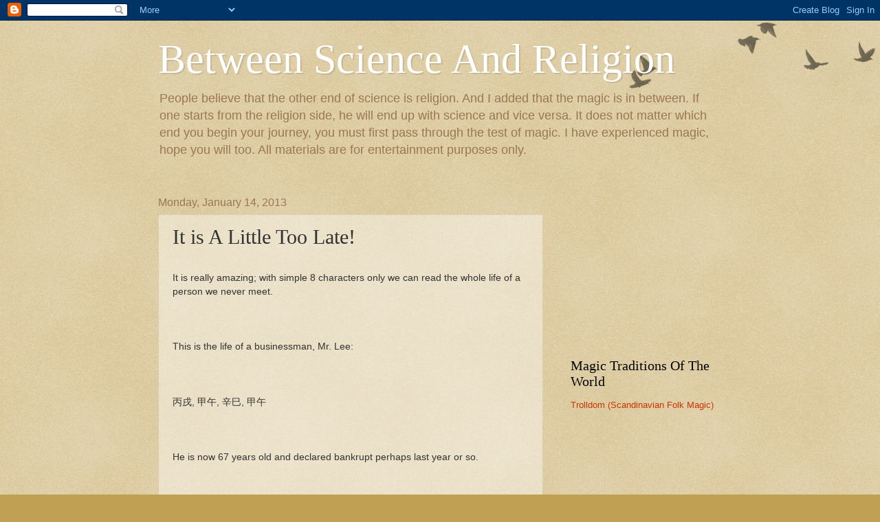

--- FILE ---
content_type: text/html; charset=UTF-8
request_url: https://liewsp1-magicsea.blogspot.com/2013/01/it-is-little-too-late.html
body_size: 15948
content:
<!DOCTYPE html>
<html class='v2' dir='ltr' lang='en'>
<head>
<link href='https://www.blogger.com/static/v1/widgets/335934321-css_bundle_v2.css' rel='stylesheet' type='text/css'/>
<meta content='width=1100' name='viewport'/>
<meta content='text/html; charset=UTF-8' http-equiv='Content-Type'/>
<meta content='blogger' name='generator'/>
<link href='https://liewsp1-magicsea.blogspot.com/favicon.ico' rel='icon' type='image/x-icon'/>
<link href='https://liewsp1-magicsea.blogspot.com/2013/01/it-is-little-too-late.html' rel='canonical'/>
<link rel="alternate" type="application/atom+xml" title="Between Science And Religion - Atom" href="https://liewsp1-magicsea.blogspot.com/feeds/posts/default" />
<link rel="alternate" type="application/rss+xml" title="Between Science And Religion - RSS" href="https://liewsp1-magicsea.blogspot.com/feeds/posts/default?alt=rss" />
<link rel="service.post" type="application/atom+xml" title="Between Science And Religion - Atom" href="https://www.blogger.com/feeds/2803643713048527093/posts/default" />

<link rel="alternate" type="application/atom+xml" title="Between Science And Religion - Atom" href="https://liewsp1-magicsea.blogspot.com/feeds/4190800477574378697/comments/default" />
<!--Can't find substitution for tag [blog.ieCssRetrofitLinks]-->
<meta content='https://liewsp1-magicsea.blogspot.com/2013/01/it-is-little-too-late.html' property='og:url'/>
<meta content='It is A Little Too Late!' property='og:title'/>
<meta content='    It is really amazing; with simple 8 characters only we can read the whole life of a person we never meet.             This is the life o...' property='og:description'/>
<title>Between Science And Religion: It is A Little Too Late!</title>
<style id='page-skin-1' type='text/css'><!--
/*
-----------------------------------------------
Blogger Template Style
Name:     Watermark
Designer: Blogger
URL:      www.blogger.com
----------------------------------------------- */
/* Use this with templates/1ktemplate-*.html */
/* Content
----------------------------------------------- */
body {
font: normal normal 14px Arial, Tahoma, Helvetica, FreeSans, sans-serif;
color: #333333;
background: #c0a154 url(https://resources.blogblog.com/blogblog/data/1kt/watermark/body_background_birds.png) repeat scroll top left;
}
html body .content-outer {
min-width: 0;
max-width: 100%;
width: 100%;
}
.content-outer {
font-size: 92%;
}
a:link {
text-decoration:none;
color: #cc3300;
}
a:visited {
text-decoration:none;
color: #993322;
}
a:hover {
text-decoration:underline;
color: #ff3300;
}
.body-fauxcolumns .cap-top {
margin-top: 30px;
background: transparent url(https://resources.blogblog.com/blogblog/data/1kt/watermark/body_overlay_birds.png) no-repeat scroll top right;
height: 121px;
}
.content-inner {
padding: 0;
}
/* Header
----------------------------------------------- */
.header-inner .Header .titlewrapper,
.header-inner .Header .descriptionwrapper {
padding-left: 20px;
padding-right: 20px;
}
.Header h1 {
font: normal normal 60px Georgia, Utopia, 'Palatino Linotype', Palatino, serif;
color: #ffffff;
text-shadow: 2px 2px rgba(0, 0, 0, .1);
}
.Header h1 a {
color: #ffffff;
}
.Header .description {
font-size: 140%;
color: #997755;
}
/* Tabs
----------------------------------------------- */
.tabs-inner .section {
margin: 0 20px;
}
.tabs-inner .PageList, .tabs-inner .LinkList, .tabs-inner .Labels {
margin-left: -11px;
margin-right: -11px;
background-color: transparent;
border-top: 0 solid #ffffff;
border-bottom: 0 solid #ffffff;
-moz-box-shadow: 0 0 0 rgba(0, 0, 0, .3);
-webkit-box-shadow: 0 0 0 rgba(0, 0, 0, .3);
-goog-ms-box-shadow: 0 0 0 rgba(0, 0, 0, .3);
box-shadow: 0 0 0 rgba(0, 0, 0, .3);
}
.tabs-inner .PageList .widget-content,
.tabs-inner .LinkList .widget-content,
.tabs-inner .Labels .widget-content {
margin: -3px -11px;
background: transparent none  no-repeat scroll right;
}
.tabs-inner .widget ul {
padding: 2px 25px;
max-height: 34px;
background: transparent none no-repeat scroll left;
}
.tabs-inner .widget li {
border: none;
}
.tabs-inner .widget li a {
display: inline-block;
padding: .25em 1em;
font: normal normal 20px Georgia, Utopia, 'Palatino Linotype', Palatino, serif;
color: #cc3300;
border-right: 1px solid #c0a154;
}
.tabs-inner .widget li:first-child a {
border-left: 1px solid #c0a154;
}
.tabs-inner .widget li.selected a, .tabs-inner .widget li a:hover {
color: #000000;
}
/* Headings
----------------------------------------------- */
h2 {
font: normal normal 20px Georgia, Utopia, 'Palatino Linotype', Palatino, serif;
color: #000000;
margin: 0 0 .5em;
}
h2.date-header {
font: normal normal 16px Arial, Tahoma, Helvetica, FreeSans, sans-serif;
color: #997755;
}
/* Main
----------------------------------------------- */
.main-inner .column-center-inner,
.main-inner .column-left-inner,
.main-inner .column-right-inner {
padding: 0 5px;
}
.main-outer {
margin-top: 0;
background: transparent none no-repeat scroll top left;
}
.main-inner {
padding-top: 30px;
}
.main-cap-top {
position: relative;
}
.main-cap-top .cap-right {
position: absolute;
height: 0;
width: 100%;
bottom: 0;
background: transparent none repeat-x scroll bottom center;
}
.main-cap-top .cap-left {
position: absolute;
height: 245px;
width: 280px;
right: 0;
bottom: 0;
background: transparent none no-repeat scroll bottom left;
}
/* Posts
----------------------------------------------- */
.post-outer {
padding: 15px 20px;
margin: 0 0 25px;
background: transparent url(https://resources.blogblog.com/blogblog/data/1kt/watermark/post_background_birds.png) repeat scroll top left;
_background-image: none;
border: dotted 1px #ccbb99;
-moz-box-shadow: 0 0 0 rgba(0, 0, 0, .1);
-webkit-box-shadow: 0 0 0 rgba(0, 0, 0, .1);
-goog-ms-box-shadow: 0 0 0 rgba(0, 0, 0, .1);
box-shadow: 0 0 0 rgba(0, 0, 0, .1);
}
h3.post-title {
font: normal normal 30px Georgia, Utopia, 'Palatino Linotype', Palatino, serif;
margin: 0;
}
.comments h4 {
font: normal normal 30px Georgia, Utopia, 'Palatino Linotype', Palatino, serif;
margin: 1em 0 0;
}
.post-body {
font-size: 105%;
line-height: 1.5;
position: relative;
}
.post-header {
margin: 0 0 1em;
color: #997755;
}
.post-footer {
margin: 10px 0 0;
padding: 10px 0 0;
color: #997755;
border-top: dashed 1px #777777;
}
#blog-pager {
font-size: 140%
}
#comments .comment-author {
padding-top: 1.5em;
border-top: dashed 1px #777777;
background-position: 0 1.5em;
}
#comments .comment-author:first-child {
padding-top: 0;
border-top: none;
}
.avatar-image-container {
margin: .2em 0 0;
}
/* Comments
----------------------------------------------- */
.comments .comments-content .icon.blog-author {
background-repeat: no-repeat;
background-image: url([data-uri]);
}
.comments .comments-content .loadmore a {
border-top: 1px solid #777777;
border-bottom: 1px solid #777777;
}
.comments .continue {
border-top: 2px solid #777777;
}
/* Widgets
----------------------------------------------- */
.widget ul, .widget #ArchiveList ul.flat {
padding: 0;
list-style: none;
}
.widget ul li, .widget #ArchiveList ul.flat li {
padding: .35em 0;
text-indent: 0;
border-top: dashed 1px #777777;
}
.widget ul li:first-child, .widget #ArchiveList ul.flat li:first-child {
border-top: none;
}
.widget .post-body ul {
list-style: disc;
}
.widget .post-body ul li {
border: none;
}
.widget .zippy {
color: #777777;
}
.post-body img, .post-body .tr-caption-container, .Profile img, .Image img,
.BlogList .item-thumbnail img {
padding: 5px;
background: #fff;
-moz-box-shadow: 1px 1px 5px rgba(0, 0, 0, .5);
-webkit-box-shadow: 1px 1px 5px rgba(0, 0, 0, .5);
-goog-ms-box-shadow: 1px 1px 5px rgba(0, 0, 0, .5);
box-shadow: 1px 1px 5px rgba(0, 0, 0, .5);
}
.post-body img, .post-body .tr-caption-container {
padding: 8px;
}
.post-body .tr-caption-container {
color: #333333;
}
.post-body .tr-caption-container img {
padding: 0;
background: transparent;
border: none;
-moz-box-shadow: 0 0 0 rgba(0, 0, 0, .1);
-webkit-box-shadow: 0 0 0 rgba(0, 0, 0, .1);
-goog-ms-box-shadow: 0 0 0 rgba(0, 0, 0, .1);
box-shadow: 0 0 0 rgba(0, 0, 0, .1);
}
/* Footer
----------------------------------------------- */
.footer-outer {
color:#ccbb99;
background: #330000 url(https://resources.blogblog.com/blogblog/data/1kt/watermark/body_background_navigator.png) repeat scroll top left;
}
.footer-outer a {
color: #ff7755;
}
.footer-outer a:visited {
color: #dd5533;
}
.footer-outer a:hover {
color: #ff9977;
}
.footer-outer .widget h2 {
color: #eeddbb;
}
/* Mobile
----------------------------------------------- */
body.mobile  {
background-size: 100% auto;
}
.mobile .body-fauxcolumn-outer {
background: transparent none repeat scroll top left;
}
html .mobile .mobile-date-outer {
border-bottom: none;
background: transparent url(https://resources.blogblog.com/blogblog/data/1kt/watermark/post_background_birds.png) repeat scroll top left;
_background-image: none;
margin-bottom: 10px;
}
.mobile .main-inner .date-outer {
padding: 0;
}
.mobile .main-inner .date-header {
margin: 10px;
}
.mobile .main-cap-top {
z-index: -1;
}
.mobile .content-outer {
font-size: 100%;
}
.mobile .post-outer {
padding: 10px;
}
.mobile .main-cap-top .cap-left {
background: transparent none no-repeat scroll bottom left;
}
.mobile .body-fauxcolumns .cap-top {
margin: 0;
}
.mobile-link-button {
background: transparent url(https://resources.blogblog.com/blogblog/data/1kt/watermark/post_background_birds.png) repeat scroll top left;
}
.mobile-link-button a:link, .mobile-link-button a:visited {
color: #cc3300;
}
.mobile-index-date .date-header {
color: #997755;
}
.mobile-index-contents {
color: #333333;
}
.mobile .tabs-inner .section {
margin: 0;
}
.mobile .tabs-inner .PageList {
margin-left: 0;
margin-right: 0;
}
.mobile .tabs-inner .PageList .widget-content {
margin: 0;
color: #000000;
background: transparent url(https://resources.blogblog.com/blogblog/data/1kt/watermark/post_background_birds.png) repeat scroll top left;
}
.mobile .tabs-inner .PageList .widget-content .pagelist-arrow {
border-left: 1px solid #c0a154;
}

--></style>
<style id='template-skin-1' type='text/css'><!--
body {
min-width: 860px;
}
.content-outer, .content-fauxcolumn-outer, .region-inner {
min-width: 860px;
max-width: 860px;
_width: 860px;
}
.main-inner .columns {
padding-left: 0px;
padding-right: 260px;
}
.main-inner .fauxcolumn-center-outer {
left: 0px;
right: 260px;
/* IE6 does not respect left and right together */
_width: expression(this.parentNode.offsetWidth -
parseInt("0px") -
parseInt("260px") + 'px');
}
.main-inner .fauxcolumn-left-outer {
width: 0px;
}
.main-inner .fauxcolumn-right-outer {
width: 260px;
}
.main-inner .column-left-outer {
width: 0px;
right: 100%;
margin-left: -0px;
}
.main-inner .column-right-outer {
width: 260px;
margin-right: -260px;
}
#layout {
min-width: 0;
}
#layout .content-outer {
min-width: 0;
width: 800px;
}
#layout .region-inner {
min-width: 0;
width: auto;
}
body#layout div.add_widget {
padding: 8px;
}
body#layout div.add_widget a {
margin-left: 32px;
}
--></style>
<link href='https://www.blogger.com/dyn-css/authorization.css?targetBlogID=2803643713048527093&amp;zx=075f6abd-0f3c-4490-9128-acddac7e613c' media='none' onload='if(media!=&#39;all&#39;)media=&#39;all&#39;' rel='stylesheet'/><noscript><link href='https://www.blogger.com/dyn-css/authorization.css?targetBlogID=2803643713048527093&amp;zx=075f6abd-0f3c-4490-9128-acddac7e613c' rel='stylesheet'/></noscript>
<meta name='google-adsense-platform-account' content='ca-host-pub-1556223355139109'/>
<meta name='google-adsense-platform-domain' content='blogspot.com'/>

<!-- data-ad-client=ca-pub-3901548683572665 -->

</head>
<body class='loading variant-birds'>
<div class='navbar section' id='navbar' name='Navbar'><div class='widget Navbar' data-version='1' id='Navbar1'><script type="text/javascript">
    function setAttributeOnload(object, attribute, val) {
      if(window.addEventListener) {
        window.addEventListener('load',
          function(){ object[attribute] = val; }, false);
      } else {
        window.attachEvent('onload', function(){ object[attribute] = val; });
      }
    }
  </script>
<div id="navbar-iframe-container"></div>
<script type="text/javascript" src="https://apis.google.com/js/platform.js"></script>
<script type="text/javascript">
      gapi.load("gapi.iframes:gapi.iframes.style.bubble", function() {
        if (gapi.iframes && gapi.iframes.getContext) {
          gapi.iframes.getContext().openChild({
              url: 'https://www.blogger.com/navbar/2803643713048527093?po\x3d4190800477574378697\x26origin\x3dhttps://liewsp1-magicsea.blogspot.com',
              where: document.getElementById("navbar-iframe-container"),
              id: "navbar-iframe"
          });
        }
      });
    </script><script type="text/javascript">
(function() {
var script = document.createElement('script');
script.type = 'text/javascript';
script.src = '//pagead2.googlesyndication.com/pagead/js/google_top_exp.js';
var head = document.getElementsByTagName('head')[0];
if (head) {
head.appendChild(script);
}})();
</script>
</div></div>
<div class='body-fauxcolumns'>
<div class='fauxcolumn-outer body-fauxcolumn-outer'>
<div class='cap-top'>
<div class='cap-left'></div>
<div class='cap-right'></div>
</div>
<div class='fauxborder-left'>
<div class='fauxborder-right'></div>
<div class='fauxcolumn-inner'>
</div>
</div>
<div class='cap-bottom'>
<div class='cap-left'></div>
<div class='cap-right'></div>
</div>
</div>
</div>
<div class='content'>
<div class='content-fauxcolumns'>
<div class='fauxcolumn-outer content-fauxcolumn-outer'>
<div class='cap-top'>
<div class='cap-left'></div>
<div class='cap-right'></div>
</div>
<div class='fauxborder-left'>
<div class='fauxborder-right'></div>
<div class='fauxcolumn-inner'>
</div>
</div>
<div class='cap-bottom'>
<div class='cap-left'></div>
<div class='cap-right'></div>
</div>
</div>
</div>
<div class='content-outer'>
<div class='content-cap-top cap-top'>
<div class='cap-left'></div>
<div class='cap-right'></div>
</div>
<div class='fauxborder-left content-fauxborder-left'>
<div class='fauxborder-right content-fauxborder-right'></div>
<div class='content-inner'>
<header>
<div class='header-outer'>
<div class='header-cap-top cap-top'>
<div class='cap-left'></div>
<div class='cap-right'></div>
</div>
<div class='fauxborder-left header-fauxborder-left'>
<div class='fauxborder-right header-fauxborder-right'></div>
<div class='region-inner header-inner'>
<div class='header section' id='header' name='Header'><div class='widget Header' data-version='1' id='Header1'>
<div id='header-inner'>
<div class='titlewrapper'>
<h1 class='title'>
<a href='https://liewsp1-magicsea.blogspot.com/'>
Between Science And Religion
</a>
</h1>
</div>
<div class='descriptionwrapper'>
<p class='description'><span>People believe that the other end of science is religion. And I added that the magic is in between. If one starts from the religion side, he will end up with science and vice versa. It does not matter which end you begin your journey, you must first pass through the test of magic. I have experienced magic, hope you will too. All materials are for entertainment purposes only.</span></p>
</div>
</div>
</div></div>
</div>
</div>
<div class='header-cap-bottom cap-bottom'>
<div class='cap-left'></div>
<div class='cap-right'></div>
</div>
</div>
</header>
<div class='tabs-outer'>
<div class='tabs-cap-top cap-top'>
<div class='cap-left'></div>
<div class='cap-right'></div>
</div>
<div class='fauxborder-left tabs-fauxborder-left'>
<div class='fauxborder-right tabs-fauxborder-right'></div>
<div class='region-inner tabs-inner'>
<div class='tabs no-items section' id='crosscol' name='Cross-Column'></div>
<div class='tabs no-items section' id='crosscol-overflow' name='Cross-Column 2'></div>
</div>
</div>
<div class='tabs-cap-bottom cap-bottom'>
<div class='cap-left'></div>
<div class='cap-right'></div>
</div>
</div>
<div class='main-outer'>
<div class='main-cap-top cap-top'>
<div class='cap-left'></div>
<div class='cap-right'></div>
</div>
<div class='fauxborder-left main-fauxborder-left'>
<div class='fauxborder-right main-fauxborder-right'></div>
<div class='region-inner main-inner'>
<div class='columns fauxcolumns'>
<div class='fauxcolumn-outer fauxcolumn-center-outer'>
<div class='cap-top'>
<div class='cap-left'></div>
<div class='cap-right'></div>
</div>
<div class='fauxborder-left'>
<div class='fauxborder-right'></div>
<div class='fauxcolumn-inner'>
</div>
</div>
<div class='cap-bottom'>
<div class='cap-left'></div>
<div class='cap-right'></div>
</div>
</div>
<div class='fauxcolumn-outer fauxcolumn-left-outer'>
<div class='cap-top'>
<div class='cap-left'></div>
<div class='cap-right'></div>
</div>
<div class='fauxborder-left'>
<div class='fauxborder-right'></div>
<div class='fauxcolumn-inner'>
</div>
</div>
<div class='cap-bottom'>
<div class='cap-left'></div>
<div class='cap-right'></div>
</div>
</div>
<div class='fauxcolumn-outer fauxcolumn-right-outer'>
<div class='cap-top'>
<div class='cap-left'></div>
<div class='cap-right'></div>
</div>
<div class='fauxborder-left'>
<div class='fauxborder-right'></div>
<div class='fauxcolumn-inner'>
</div>
</div>
<div class='cap-bottom'>
<div class='cap-left'></div>
<div class='cap-right'></div>
</div>
</div>
<!-- corrects IE6 width calculation -->
<div class='columns-inner'>
<div class='column-center-outer'>
<div class='column-center-inner'>
<div class='main section' id='main' name='Main'><div class='widget Blog' data-version='1' id='Blog1'>
<div class='blog-posts hfeed'>

          <div class="date-outer">
        
<h2 class='date-header'><span>Monday, January 14, 2013</span></h2>

          <div class="date-posts">
        
<div class='post-outer'>
<div class='post hentry uncustomized-post-template' itemprop='blogPost' itemscope='itemscope' itemtype='http://schema.org/BlogPosting'>
<meta content='2803643713048527093' itemprop='blogId'/>
<meta content='4190800477574378697' itemprop='postId'/>
<a name='4190800477574378697'></a>
<h3 class='post-title entry-title' itemprop='name'>
It is A Little Too Late!
</h3>
<div class='post-header'>
<div class='post-header-line-1'></div>
</div>
<div class='post-body entry-content' id='post-body-4190800477574378697' itemprop='description articleBody'>


<br />
<div class="MsoNormal" style="margin: 0cm 0cm 0pt;">
<span lang="EN-US" style="mso-ansi-language: EN-US;"><span style="font-family: Arial, Helvetica, sans-serif;">It is
really amazing; with simple 8 characters only we can read the whole life of a
person we never meet.<o:p></o:p></span></span></div>
<span style="font-family: Arial, Helvetica, sans-serif;">

</span><br />
<div class="MsoNormal" style="margin: 0cm 0cm 0pt;">
<span lang="EN-US" style="mso-ansi-language: EN-US;"><o:p><span style="font-family: Arial, Helvetica, sans-serif;">&nbsp;</span></o:p></span></div>
<span style="font-family: Arial, Helvetica, sans-serif;">

</span><br />
<div class="MsoNormal" style="margin: 0cm 0cm 0pt;">
<span lang="EN-US" style="mso-ansi-language: EN-US;"><span style="font-family: Arial, Helvetica, sans-serif;">This is the
life of a businessman, Mr. Lee:<o:p></o:p></span></span></div>
<span style="font-family: Arial, Helvetica, sans-serif;">

</span><br />
<div class="MsoNormal" style="margin: 0cm 0cm 0pt;">
<span lang="EN-US" style="mso-ansi-language: EN-US;"><o:p><span style="font-family: Arial, Helvetica, sans-serif;">&nbsp;</span></o:p></span></div>
<span style="font-family: Arial, Helvetica, sans-serif;">

</span><br />
<div class="MsoNormal" style="margin: 0cm 0cm 0pt;">
<span style="font-family: Arial, Helvetica, sans-serif;"><span lang="ZH-TW" style="font-family: &quot;PMingLiU&quot;,&quot;serif&quot;; mso-ansi-language: EN-US; mso-ascii-font-family: &quot;Times New Roman&quot;; mso-fareast-language: ZH-TW; mso-hansi-font-family: &quot;Times New Roman&quot;;">丙戌</span><span lang="EN-US" style="mso-ansi-language: EN-US; mso-fareast-font-family: PMingLiU; mso-fareast-language: ZH-TW;">, </span><span lang="ZH-TW" style="font-family: &quot;PMingLiU&quot;,&quot;serif&quot;; mso-ansi-language: EN-US; mso-ascii-font-family: &quot;Times New Roman&quot;; mso-fareast-language: ZH-TW; mso-hansi-font-family: &quot;Times New Roman&quot;;">甲午</span><span lang="EN-US" style="mso-ansi-language: EN-US; mso-fareast-font-family: PMingLiU; mso-fareast-language: ZH-TW;">, </span><span lang="ZH-TW" style="font-family: &quot;PMingLiU&quot;,&quot;serif&quot;; mso-ansi-language: EN-US; mso-ascii-font-family: &quot;Times New Roman&quot;; mso-fareast-language: ZH-TW; mso-hansi-font-family: &quot;Times New Roman&quot;;">辛巳</span><span lang="EN-US" style="mso-ansi-language: EN-US; mso-fareast-font-family: PMingLiU; mso-fareast-language: ZH-TW;">, </span><span lang="ZH-TW" style="font-family: &quot;PMingLiU&quot;,&quot;serif&quot;; mso-ansi-language: EN-US; mso-ascii-font-family: &quot;Times New Roman&quot;; mso-fareast-language: ZH-TW; mso-hansi-font-family: &quot;Times New Roman&quot;;">甲午</span><span lang="EN-US" style="mso-ansi-language: EN-US; mso-fareast-font-family: PMingLiU; mso-fareast-language: ZH-TW;"><o:p></o:p></span></span></div>
<span style="font-family: Arial, Helvetica, sans-serif;">

</span><br />
<div class="MsoNormal" style="margin: 0cm 0cm 0pt;">
<span lang="EN-US" style="mso-ansi-language: EN-US; mso-fareast-font-family: PMingLiU; mso-fareast-language: ZH-TW;"><o:p><span style="font-family: Arial, Helvetica, sans-serif;">&nbsp;</span></o:p></span></div>
<span style="font-family: Arial, Helvetica, sans-serif;">

</span><br />
<div class="MsoNormal" style="margin: 0cm 0cm 0pt;">
<span lang="EN-US" style="mso-ansi-language: EN-US; mso-fareast-font-family: PMingLiU; mso-fareast-language: ZH-TW;"><span style="font-family: Arial, Helvetica, sans-serif;">He is now 67 years old and
declared bankrupt perhaps last year or so.<o:p></o:p></span></span></div>
<span style="font-family: Arial, Helvetica, sans-serif;">

</span><br />
<div class="MsoNormal" style="margin: 0cm 0cm 0pt;">
<span lang="EN-US" style="mso-ansi-language: EN-US; mso-fareast-font-family: PMingLiU; mso-fareast-language: ZH-TW;"><o:p><span style="font-family: Arial, Helvetica, sans-serif;">&nbsp;</span></o:p></span></div>
<span style="font-family: Arial, Helvetica, sans-serif;">

</span><br />
<div class="MsoNormal" style="margin: 0cm 0cm 0pt;">
<span lang="EN-US" style="mso-ansi-language: EN-US; mso-fareast-font-family: PMingLiU; mso-fareast-language: ZH-TW;"><span style="font-family: Arial, Helvetica, sans-serif;">His problem lies in his
indecisiveness in dealing with his business affairs; on top of this, this
gentleman also likes to take up responsibilities that he cannot handle. Coupled
with incorporate wife and children; no wonder he failed in almost all of his endeavors.
<o:p></o:p></span></span></div>
<span style="font-family: Arial, Helvetica, sans-serif;">

</span><br />
<div class="MsoNormal" style="margin: 0cm 0cm 0pt;">
<span lang="EN-US" style="mso-ansi-language: EN-US; mso-fareast-font-family: PMingLiU; mso-fareast-language: ZH-TW;"><o:p><span style="font-family: Arial, Helvetica, sans-serif;">&nbsp;</span></o:p></span></div>
<span style="font-family: Arial, Helvetica, sans-serif;">

</span><br />
<div class="MsoNormal" style="margin: 0cm 0cm 0pt;">
<span lang="EN-US" style="mso-ansi-language: EN-US; mso-fareast-font-family: PMingLiU; mso-fareast-language: ZH-TW;"><span style="font-family: Arial, Helvetica, sans-serif;">Mr. Lee is actually a
cleaver person who can lead and has many helping hands. He is from a quite well
to do family but he is also quite quick tempered and tends to hurt himself. Due
to his character that he also has made many enemies in his capacity as a
businessman.<o:p></o:p></span></span></div>
<span style="font-family: Arial, Helvetica, sans-serif;">

</span><br />
<div class="MsoNormal" style="margin: 0cm 0cm 0pt;">
<span lang="EN-US" style="mso-ansi-language: EN-US; mso-fareast-font-family: PMingLiU; mso-fareast-language: ZH-TW;"><o:p><span style="font-family: Arial, Helvetica, sans-serif;">&nbsp;</span></o:p></span></div>
<span style="font-family: Arial, Helvetica, sans-serif;">

</span><br />
<div class="MsoNormal" style="margin: 0cm 0cm 0pt;">
<span lang="EN-US" style="mso-ansi-language: EN-US; mso-fareast-font-family: PMingLiU; mso-fareast-language: ZH-TW;"><span style="font-family: Arial, Helvetica, sans-serif;">I was visited by Mr. Lee
some time ago as he want to know if he still can perform and clear all his
debts. But as the reading goes, his best time was probably between 11 years old
to 50 years old; quite a handsome 40 years of good luck. But Mr. Lee&#8217;s life
beyond 50 wasn&#8217;t that smooth, further he is already 67 years old with plenty of
debts. His reading also shows that Mr. Lee will have heart problems beyond 70
years old!<o:p></o:p></span></span></div>
<span style="font-family: Arial, Helvetica, sans-serif;">

</span><br />
<div class="MsoNormal" style="margin: 0cm 0cm 0pt;">
<span lang="EN-US" style="mso-ansi-language: EN-US; mso-fareast-font-family: PMingLiU; mso-fareast-language: ZH-TW;"><o:p><span style="font-family: Arial, Helvetica, sans-serif;">&nbsp;</span></o:p></span></div>
<span style="font-family: Arial, Helvetica, sans-serif;">

</span><br />
<div class="MsoNormal" style="margin: 0cm 0cm 0pt;">
<span lang="EN-US" style="mso-ansi-language: EN-US; mso-fareast-font-family: PMingLiU; mso-fareast-language: ZH-TW;"><span style="font-family: Arial, Helvetica, sans-serif;">So I can only advise Mr.
Lee to rest and watch his own health. After all, I am no God; and magic can
only go so far. What Mr. Lee need most, is perhaps faithful prayer to God and
not seeking more money to rescue his business.<o:p></o:p></span></span></div>
<span style="font-family: Arial, Helvetica, sans-serif;">

</span><br />
<div class="MsoNormal" style="margin: 0cm 0cm 0pt;">
<span lang="EN-US" style="mso-ansi-language: EN-US; mso-fareast-font-family: PMingLiU; mso-fareast-language: ZH-TW;"><o:p><span style="font-family: Arial, Helvetica, sans-serif;">&nbsp;</span></o:p></span><span lang="EN-US" style="mso-ansi-language: EN-US; mso-fareast-font-family: PMingLiU; mso-fareast-language: ZH-TW;"><o:p><span style="font-family: Arial, Helvetica, sans-serif;">&nbsp;</span></o:p></span></div>
<div style='clear: both;'></div>
</div>
<div class='post-footer'>
<div class='post-footer-line post-footer-line-1'>
<span class='post-author vcard'>
Posted by
<span class='fn' itemprop='author' itemscope='itemscope' itemtype='http://schema.org/Person'>
<meta content='https://www.blogger.com/profile/15093729754470534731' itemprop='url'/>
<a class='g-profile' href='https://www.blogger.com/profile/15093729754470534731' rel='author' title='author profile'>
<span itemprop='name'>Unknown</span>
</a>
</span>
</span>
<span class='post-timestamp'>
at
<meta content='https://liewsp1-magicsea.blogspot.com/2013/01/it-is-little-too-late.html' itemprop='url'/>
<a class='timestamp-link' href='https://liewsp1-magicsea.blogspot.com/2013/01/it-is-little-too-late.html' rel='bookmark' title='permanent link'><abbr class='published' itemprop='datePublished' title='2013-01-14T02:32:00-08:00'>2:32&#8239;AM</abbr></a>
</span>
<span class='post-comment-link'>
</span>
<span class='post-icons'>
<span class='item-control blog-admin pid-2112078422'>
<a href='https://www.blogger.com/post-edit.g?blogID=2803643713048527093&postID=4190800477574378697&from=pencil' title='Edit Post'>
<img alt='' class='icon-action' height='18' src='https://resources.blogblog.com/img/icon18_edit_allbkg.gif' width='18'/>
</a>
</span>
</span>
<div class='post-share-buttons goog-inline-block'>
<a class='goog-inline-block share-button sb-email' href='https://www.blogger.com/share-post.g?blogID=2803643713048527093&postID=4190800477574378697&target=email' target='_blank' title='Email This'><span class='share-button-link-text'>Email This</span></a><a class='goog-inline-block share-button sb-blog' href='https://www.blogger.com/share-post.g?blogID=2803643713048527093&postID=4190800477574378697&target=blog' onclick='window.open(this.href, "_blank", "height=270,width=475"); return false;' target='_blank' title='BlogThis!'><span class='share-button-link-text'>BlogThis!</span></a><a class='goog-inline-block share-button sb-twitter' href='https://www.blogger.com/share-post.g?blogID=2803643713048527093&postID=4190800477574378697&target=twitter' target='_blank' title='Share to X'><span class='share-button-link-text'>Share to X</span></a><a class='goog-inline-block share-button sb-facebook' href='https://www.blogger.com/share-post.g?blogID=2803643713048527093&postID=4190800477574378697&target=facebook' onclick='window.open(this.href, "_blank", "height=430,width=640"); return false;' target='_blank' title='Share to Facebook'><span class='share-button-link-text'>Share to Facebook</span></a><a class='goog-inline-block share-button sb-pinterest' href='https://www.blogger.com/share-post.g?blogID=2803643713048527093&postID=4190800477574378697&target=pinterest' target='_blank' title='Share to Pinterest'><span class='share-button-link-text'>Share to Pinterest</span></a>
</div>
</div>
<div class='post-footer-line post-footer-line-2'>
<span class='post-labels'>
Labels:
<a href='https://liewsp1-magicsea.blogspot.com/search/label/Bazi' rel='tag'>Bazi</a>,
<a href='https://liewsp1-magicsea.blogspot.com/search/label/Question%20And%20Answer' rel='tag'>Question And Answer</a>
</span>
</div>
<div class='post-footer-line post-footer-line-3'>
<span class='post-location'>
</span>
</div>
</div>
</div>
<div class='comments' id='comments'>
<a name='comments'></a>
<h4>No comments:</h4>
<div id='Blog1_comments-block-wrapper'>
<dl class='avatar-comment-indent' id='comments-block'>
</dl>
</div>
<p class='comment-footer'>
<div class='comment-form'>
<a name='comment-form'></a>
<h4 id='comment-post-message'>Post a Comment</h4>
<p>
</p>
<a href='https://www.blogger.com/comment/frame/2803643713048527093?po=4190800477574378697&hl=en&saa=85391&origin=https://liewsp1-magicsea.blogspot.com' id='comment-editor-src'></a>
<iframe allowtransparency='true' class='blogger-iframe-colorize blogger-comment-from-post' frameborder='0' height='410px' id='comment-editor' name='comment-editor' src='' width='100%'></iframe>
<script src='https://www.blogger.com/static/v1/jsbin/2830521187-comment_from_post_iframe.js' type='text/javascript'></script>
<script type='text/javascript'>
      BLOG_CMT_createIframe('https://www.blogger.com/rpc_relay.html');
    </script>
</div>
</p>
</div>
</div>
<div class='inline-ad'>
<script type="text/javascript">
    google_ad_client = "ca-pub-3901548683572665";
    google_ad_host = "ca-host-pub-1556223355139109";
    google_ad_host_channel = "L0007";
    google_ad_slot = "5348577032";
    google_ad_width = 300;
    google_ad_height = 250;
</script>
<!-- liewsp1-magicsea_main_Blog1_300x250_as -->
<script type="text/javascript"
src="//pagead2.googlesyndication.com/pagead/show_ads.js">
</script>
</div>

        </div></div>
      
</div>
<div class='blog-pager' id='blog-pager'>
<span id='blog-pager-newer-link'>
<a class='blog-pager-newer-link' href='https://liewsp1-magicsea.blogspot.com/2013/01/cursed-by-spouse-though.html' id='Blog1_blog-pager-newer-link' title='Newer Post'>Newer Post</a>
</span>
<span id='blog-pager-older-link'>
<a class='blog-pager-older-link' href='https://liewsp1-magicsea.blogspot.com/2013/01/taking-care-of-old-folks-alone.html' id='Blog1_blog-pager-older-link' title='Older Post'>Older Post</a>
</span>
<a class='home-link' href='https://liewsp1-magicsea.blogspot.com/'>Home</a>
</div>
<div class='clear'></div>
<div class='post-feeds'>
<div class='feed-links'>
Subscribe to:
<a class='feed-link' href='https://liewsp1-magicsea.blogspot.com/feeds/4190800477574378697/comments/default' target='_blank' type='application/atom+xml'>Post Comments (Atom)</a>
</div>
</div>
</div></div>
</div>
</div>
<div class='column-left-outer'>
<div class='column-left-inner'>
<aside>
</aside>
</div>
</div>
<div class='column-right-outer'>
<div class='column-right-inner'>
<aside>
<div class='sidebar section' id='sidebar-right-1'><div class='widget AdSense' data-version='1' id='AdSense6'>
<div class='widget-content'>
<script type="text/javascript">
    google_ad_client = "ca-pub-3901548683572665";
    google_ad_host = "ca-host-pub-1556223355139109";
    google_ad_slot = "1677939033";
    google_ad_width = 200;
    google_ad_height = 200;
</script>
<!-- liewsp1-magicsea_sidebar-right-1_AdSense6_200x200_as -->
<script type="text/javascript"
src="//pagead2.googlesyndication.com/pagead/show_ads.js">
</script>
<div class='clear'></div>
</div>
</div><div class='widget LinkList' data-version='1' id='LinkList1'>
<h2>Magic Traditions Of The World</h2>
<div class='widget-content'>
<ul>
<li><a href='http://trolldomhoodoo.blogspot.se/'>Trolldom (Scandinavian Folk Magic)</a></li>
</ul>
<div class='clear'></div>
</div>
</div><div class='widget AdSense' data-version='1' id='AdSense1'>
<div class='widget-content'>
<script type="text/javascript">
    google_ad_client = "ca-pub-3901548683572665";
    google_ad_host = "ca-host-pub-1556223355139109";
    google_ad_slot = "3784445438";
    google_ad_width = 200;
    google_ad_height = 200;
</script>
<!-- liewsp1-magicsea_sidebar-right-1_AdSense1_200x200_as -->
<script type="text/javascript"
src="//pagead2.googlesyndication.com/pagead/show_ads.js">
</script>
<div class='clear'></div>
</div>
</div><div class='widget BlogList' data-version='1' id='BlogList1'>
<h2 class='title'>My Blog List</h2>
<div class='widget-content'>
<div class='blog-list-container' id='BlogList1_container'>
<ul id='BlogList1_blogs'>
<li style='display: block;'>
<div class='blog-icon'>
<img data-lateloadsrc='https://lh3.googleusercontent.com/blogger_img_proxy/AEn0k_u49avCTaiaUKPZ_txaVtIx-qudN_XDKAEWC4aqnncvTZI6TwibWKEUGZj1p4hNJtlNdrBGbc3DxO8eX52geguAwzwf8u0hw-Ze-V9_=s16-w16-h16' height='16' width='16'/>
</div>
<div class='blog-content'>
<div class='blog-title'>
<a href='http://herbalsea.blogspot.com/' target='_blank'>
Herbal SEA Underground</a>
</div>
<div class='item-content'>
<span class='item-title'>
<a href='http://herbalsea.blogspot.com/2019/03/juniperus-chinensis.html' target='_blank'>
Juniperus Chinensis (台湾真柏盆栽&#65289;
</a>
</span>
<div class='item-time'>
6 years ago
</div>
</div>
</div>
<div style='clear: both;'></div>
</li>
<li style='display: block;'>
<div class='blog-icon'>
<img data-lateloadsrc='https://lh3.googleusercontent.com/blogger_img_proxy/AEn0k_sxsZfh-IKQr9lA2JM37VVGHyeFjrHJjtCo6YuvPXMLdDZrNmvWWsbm-qn4fxZGOYa3QWgNiVFk3myh2hOEIYu-4H67dZCWdzc=s16-w16-h16' height='16' width='16'/>
</div>
<div class='blog-content'>
<div class='blog-title'>
<a href='http://seapn.blogspot.com/' target='_blank'>
Cult Of Phra Ngan</a>
</div>
<div class='item-content'>
<span class='item-title'>
<a href='http://seapn.blogspot.com/2017/11/ritual-for-casting-magic.html' target='_blank'>
Ritual For Casting Magic
</a>
</span>
<div class='item-time'>
8 years ago
</div>
</div>
</div>
<div style='clear: both;'></div>
</li>
<li style='display: block;'>
<div class='blog-icon'>
<img data-lateloadsrc='https://lh3.googleusercontent.com/blogger_img_proxy/AEn0k_ustlQNY5q9PRX7qND2wss4mqM4FChynCvlkt8aSxteAO3Lul7kndkcV1yuo7puOm9VsJQ9K4YZE7_AEburn9dLoD0d6shQIcUi2Vkmdbyi=s16-w16-h16' height='16' width='16'/>
</div>
<div class='blog-content'>
<div class='blog-title'>
<a href='http://seatranslate.blogspot.com/' target='_blank'>
SEA Translation</a>
</div>
<div class='item-content'>
<span class='item-title'>
<a href='http://seatranslate.blogspot.com/2016/04/t21n1291-deep-sand-general-ritual.html' target='_blank'>
T21n1291 The Deep Sand General Ritual (深沙大將儀軌)
</a>
</span>
<div class='item-time'>
9 years ago
</div>
</div>
</div>
<div style='clear: both;'></div>
</li>
<li style='display: block;'>
<div class='blog-icon'>
<img data-lateloadsrc='https://lh3.googleusercontent.com/blogger_img_proxy/AEn0k_tgVAqT1LeXUDJkqEYnm1G0I96P2bfAs6lqbGY64eVFcFtAl8bG8AIhgQCCvGQjlDs-SzSFko5wiTE3nZb0ZpJ7C3RLPgBlRcArDawMfyiyvlijOH9w=s16-w16-h16' height='16' width='16'/>
</div>
<div class='blog-content'>
<div class='blog-title'>
<a href='http://magicseacollection.blogspot.com/' target='_blank'>
Magic SEAcollection</a>
</div>
<div class='item-content'>
<span class='item-title'>
<a href='http://magicseacollection.blogspot.com/2016/04/the-ghost-of-narathiwat.html' target='_blank'>
The Ghost Of Narathiwat (陶公府的鬼仔)
</a>
</span>
<div class='item-time'>
9 years ago
</div>
</div>
</div>
<div style='clear: both;'></div>
</li>
<li style='display: block;'>
<div class='blog-icon'>
<img data-lateloadsrc='https://lh3.googleusercontent.com/blogger_img_proxy/AEn0k_vja8YKtuM4WxGq2iqZNq4qyTpBAXktbrt0f_jnBKUTIIMV4s3BlP_MM5nNyyzPdk6MabL7qmPdOA5dytk3XscdRgi78GLpKE2SKvCC_A=s16-w16-h16' height='16' width='16'/>
</div>
<div class='blog-content'>
<div class='blog-title'>
<a href='http://seasadhana.blogspot.com' target='_blank'>
Selected Tibetan Sadhana</a>
</div>
<div class='item-content'>
<span class='item-title'>
<!--Can't find substitution for tag [item.itemTitle]-->
</span>
<div class='item-time'>
<!--Can't find substitution for tag [item.timePeriodSinceLastUpdate]-->
</div>
</div>
</div>
<div style='clear: both;'></div>
</li>
<li style='display: block;'>
<div class='blog-icon'>
<img data-lateloadsrc='https://lh3.googleusercontent.com/blogger_img_proxy/AEn0k_vq7U9-vOqb_9AZDrudZNRDyHWFxLy3XQnYq1vvQaG9AU__x6a00N8ydD_fucuFJw5sfiYVx0EnNeK01zQZvxpwQvpQO7OVtNDW9xsbxVcJ3LsBgVFmJtZH=s16-w16-h16' height='16' width='16'/>
</div>
<div class='blog-content'>
<div class='blog-title'>
<a href='http://buddhistmedicinendiet.blogspot.com' target='_blank'>
Buddhist Medicine & Diet</a>
</div>
<div class='item-content'>
<span class='item-title'>
<!--Can't find substitution for tag [item.itemTitle]-->
</span>
<div class='item-time'>
<!--Can't find substitution for tag [item.timePeriodSinceLastUpdate]-->
</div>
</div>
</div>
<div style='clear: both;'></div>
</li>
</ul>
<div class='clear'></div>
</div>
</div>
</div><div class='widget Label' data-version='1' id='Label2'>
<h2>Labels</h2>
<div class='widget-content list-label-widget-content'>
<ul>
<li>
<a dir='ltr' href='https://liewsp1-magicsea.blogspot.com/search/label/30%20years%20of%20magic%20life'>30 years of magic life</a>
<span dir='ltr'>(188)</span>
</li>
<li>
<a dir='ltr' href='https://liewsp1-magicsea.blogspot.com/search/label/Alternative%20Medicine'>Alternative Medicine</a>
<span dir='ltr'>(6)</span>
</li>
<li>
<a dir='ltr' href='https://liewsp1-magicsea.blogspot.com/search/label/Angel'>Angel</a>
<span dir='ltr'>(3)</span>
</li>
<li>
<a dir='ltr' href='https://liewsp1-magicsea.blogspot.com/search/label/Animal%20Magic'>Animal Magic</a>
<span dir='ltr'>(60)</span>
</li>
<li>
<a dir='ltr' href='https://liewsp1-magicsea.blogspot.com/search/label/Announcement'>Announcement</a>
<span dir='ltr'>(5)</span>
</li>
<li>
<a dir='ltr' href='https://liewsp1-magicsea.blogspot.com/search/label/Arabic%20Magic'>Arabic Magic</a>
<span dir='ltr'>(3)</span>
</li>
<li>
<a dir='ltr' href='https://liewsp1-magicsea.blogspot.com/search/label/Asma'>Asma</a>
<span dir='ltr'>(15)</span>
</li>
<li>
<a dir='ltr' href='https://liewsp1-magicsea.blogspot.com/search/label/Astrology'>Astrology</a>
<span dir='ltr'>(90)</span>
</li>
<li>
<a dir='ltr' href='https://liewsp1-magicsea.blogspot.com/search/label/Ayurveda'>Ayurveda</a>
<span dir='ltr'>(3)</span>
</li>
<li>
<a dir='ltr' href='https://liewsp1-magicsea.blogspot.com/search/label/Balinese%20Magic'>Balinese Magic</a>
<span dir='ltr'>(20)</span>
</li>
<li>
<a dir='ltr' href='https://liewsp1-magicsea.blogspot.com/search/label/Bazi'>Bazi</a>
<span dir='ltr'>(4)</span>
</li>
<li>
<a dir='ltr' href='https://liewsp1-magicsea.blogspot.com/search/label/Bonpo%20Ritual'>Bonpo Ritual</a>
<span dir='ltr'>(5)</span>
</li>
<li>
<a dir='ltr' href='https://liewsp1-magicsea.blogspot.com/search/label/Bugis%20Magic'>Bugis Magic</a>
<span dir='ltr'>(1)</span>
</li>
<li>
<a dir='ltr' href='https://liewsp1-magicsea.blogspot.com/search/label/China'>China</a>
<span dir='ltr'>(12)</span>
</li>
<li>
<a dir='ltr' href='https://liewsp1-magicsea.blogspot.com/search/label/Chinese'>Chinese</a>
<span dir='ltr'>(21)</span>
</li>
<li>
<a dir='ltr' href='https://liewsp1-magicsea.blogspot.com/search/label/color'>color</a>
<span dir='ltr'>(1)</span>
</li>
<li>
<a dir='ltr' href='https://liewsp1-magicsea.blogspot.com/search/label/Comparative%20Studies'>Comparative Studies</a>
<span dir='ltr'>(1)</span>
</li>
<li>
<a dir='ltr' href='https://liewsp1-magicsea.blogspot.com/search/label/conjuration'>conjuration</a>
<span dir='ltr'>(90)</span>
</li>
<li>
<a dir='ltr' href='https://liewsp1-magicsea.blogspot.com/search/label/doc%27s%20story'>doc&#39;s story</a>
<span dir='ltr'>(4)</span>
</li>
<li>
<a dir='ltr' href='https://liewsp1-magicsea.blogspot.com/search/label/Dream%20Magic'>Dream Magic</a>
<span dir='ltr'>(4)</span>
</li>
<li>
<a dir='ltr' href='https://liewsp1-magicsea.blogspot.com/search/label/Dzongchen'>Dzongchen</a>
<span dir='ltr'>(29)</span>
</li>
<li>
<a dir='ltr' href='https://liewsp1-magicsea.blogspot.com/search/label/Edward'>Edward</a>
<span dir='ltr'>(5)</span>
</li>
<li>
<a dir='ltr' href='https://liewsp1-magicsea.blogspot.com/search/label/Face%20Reading'>Face Reading</a>
<span dir='ltr'>(12)</span>
</li>
<li>
<a dir='ltr' href='https://liewsp1-magicsea.blogspot.com/search/label/feng%20shui'>feng shui</a>
<span dir='ltr'>(165)</span>
</li>
<li>
<a dir='ltr' href='https://liewsp1-magicsea.blogspot.com/search/label/Filipino%20Magic'>Filipino Magic</a>
<span dir='ltr'>(21)</span>
</li>
<li>
<a dir='ltr' href='https://liewsp1-magicsea.blogspot.com/search/label/Fish%20Talk'>Fish Talk</a>
<span dir='ltr'>(8)</span>
</li>
<li>
<a dir='ltr' href='https://liewsp1-magicsea.blogspot.com/search/label/Folk%20Cult'>Folk Cult</a>
<span dir='ltr'>(93)</span>
</li>
<li>
<a dir='ltr' href='https://liewsp1-magicsea.blogspot.com/search/label/folklore'>folklore</a>
<span dir='ltr'>(52)</span>
</li>
<li>
<a dir='ltr' href='https://liewsp1-magicsea.blogspot.com/search/label/food'>food</a>
<span dir='ltr'>(4)</span>
</li>
<li>
<a dir='ltr' href='https://liewsp1-magicsea.blogspot.com/search/label/funeral%20service'>funeral service</a>
<span dir='ltr'>(7)</span>
</li>
<li>
<a dir='ltr' href='https://liewsp1-magicsea.blogspot.com/search/label/ghost%20talk'>ghost talk</a>
<span dir='ltr'>(552)</span>
</li>
<li>
<a dir='ltr' href='https://liewsp1-magicsea.blogspot.com/search/label/Haunted%20Locations'>Haunted Locations</a>
<span dir='ltr'>(81)</span>
</li>
<li>
<a dir='ltr' href='https://liewsp1-magicsea.blogspot.com/search/label/Hawaiian%20Magic'>Hawaiian Magic</a>
<span dir='ltr'>(4)</span>
</li>
<li>
<a dir='ltr' href='https://liewsp1-magicsea.blogspot.com/search/label/Herbal%20Magic'>Herbal Magic</a>
<span dir='ltr'>(70)</span>
</li>
<li>
<a dir='ltr' href='https://liewsp1-magicsea.blogspot.com/search/label/Hikmah'>Hikmah</a>
<span dir='ltr'>(17)</span>
</li>
<li>
<a dir='ltr' href='https://liewsp1-magicsea.blogspot.com/search/label/Himalayan%20Magic'>Himalayan Magic</a>
<span dir='ltr'>(32)</span>
</li>
<li>
<a dir='ltr' href='https://liewsp1-magicsea.blogspot.com/search/label/Hizib'>Hizib</a>
<span dir='ltr'>(4)</span>
</li>
<li>
<a dir='ltr' href='https://liewsp1-magicsea.blogspot.com/search/label/Hmong%20Magic'>Hmong Magic</a>
<span dir='ltr'>(5)</span>
</li>
<li>
<a dir='ltr' href='https://liewsp1-magicsea.blogspot.com/search/label/Hong%20Kong'>Hong Kong</a>
<span dir='ltr'>(40)</span>
</li>
<li>
<a dir='ltr' href='https://liewsp1-magicsea.blogspot.com/search/label/Indian%20Magic'>Indian Magic</a>
<span dir='ltr'>(62)</span>
</li>
<li>
<a dir='ltr' href='https://liewsp1-magicsea.blogspot.com/search/label/Indochinese%20Magic'>Indochinese Magic</a>
<span dir='ltr'>(33)</span>
</li>
<li>
<a dir='ltr' href='https://liewsp1-magicsea.blogspot.com/search/label/Indonesia'>Indonesia</a>
<span dir='ltr'>(6)</span>
</li>
<li>
<a dir='ltr' href='https://liewsp1-magicsea.blogspot.com/search/label/Industrial%20Engineering'>Industrial Engineering</a>
<span dir='ltr'>(20)</span>
</li>
<li>
<a dir='ltr' href='https://liewsp1-magicsea.blogspot.com/search/label/Islamic%20Herbal%20Medicine'>Islamic Herbal Medicine</a>
<span dir='ltr'>(1)</span>
</li>
<li>
<a dir='ltr' href='https://liewsp1-magicsea.blogspot.com/search/label/Japanese%20Shinto'>Japanese Shinto</a>
<span dir='ltr'>(63)</span>
</li>
<li>
<a dir='ltr' href='https://liewsp1-magicsea.blogspot.com/search/label/Kalachakra'>Kalachakra</a>
<span dir='ltr'>(5)</span>
</li>
<li>
<a dir='ltr' href='https://liewsp1-magicsea.blogspot.com/search/label/Kalimantan%20Magic'>Kalimantan Magic</a>
<span dir='ltr'>(9)</span>
</li>
<li>
<a dir='ltr' href='https://liewsp1-magicsea.blogspot.com/search/label/kejawen'>kejawen</a>
<span dir='ltr'>(100)</span>
</li>
<li>
<a dir='ltr' href='https://liewsp1-magicsea.blogspot.com/search/label/Kejewen'>Kejewen</a>
<span dir='ltr'>(10)</span>
</li>
<li>
<a dir='ltr' href='https://liewsp1-magicsea.blogspot.com/search/label/Khmer%20Magic'>Khmer Magic</a>
<span dir='ltr'>(15)</span>
</li>
<li>
<a dir='ltr' href='https://liewsp1-magicsea.blogspot.com/search/label/khodam'>khodam</a>
<span dir='ltr'>(1)</span>
</li>
<li>
<a dir='ltr' href='https://liewsp1-magicsea.blogspot.com/search/label/Kung%20Fu'>Kung Fu</a>
<span dir='ltr'>(6)</span>
</li>
<li>
<a dir='ltr' href='https://liewsp1-magicsea.blogspot.com/search/label/Laotian%20Magic'>Laotian Magic</a>
<span dir='ltr'>(1)</span>
</li>
<li>
<a dir='ltr' href='https://liewsp1-magicsea.blogspot.com/search/label/Life%20%26%20Death'>Life &amp; Death</a>
<span dir='ltr'>(47)</span>
</li>
<li>
<a dir='ltr' href='https://liewsp1-magicsea.blogspot.com/search/label/Local%20Belief'>Local Belief</a>
<span dir='ltr'>(14)</span>
</li>
<li>
<a dir='ltr' href='https://liewsp1-magicsea.blogspot.com/search/label/love%20magic'>love magic</a>
<span dir='ltr'>(60)</span>
</li>
<li>
<a dir='ltr' href='https://liewsp1-magicsea.blogspot.com/search/label/Lu%20Pan%20Magic'>Lu Pan Magic</a>
<span dir='ltr'>(17)</span>
</li>
<li>
<a dir='ltr' href='https://liewsp1-magicsea.blogspot.com/search/label/magic'>magic</a>
<span dir='ltr'>(13)</span>
</li>
<li>
<a dir='ltr' href='https://liewsp1-magicsea.blogspot.com/search/label/Magic%20Talk'>Magic Talk</a>
<span dir='ltr'>(10)</span>
</li>
<li>
<a dir='ltr' href='https://liewsp1-magicsea.blogspot.com/search/label/Malay%20Magic'>Malay Magic</a>
<span dir='ltr'>(177)</span>
</li>
<li>
<a dir='ltr' href='https://liewsp1-magicsea.blogspot.com/search/label/Malay%20Royal%20Ceremony'>Malay Royal Ceremony</a>
<span dir='ltr'>(1)</span>
</li>
<li>
<a dir='ltr' href='https://liewsp1-magicsea.blogspot.com/search/label/Mantrayana'>Mantrayana</a>
<span dir='ltr'>(23)</span>
</li>
<li>
<a dir='ltr' href='https://liewsp1-magicsea.blogspot.com/search/label/mao%20shan'>mao shan</a>
<span dir='ltr'>(24)</span>
</li>
<li>
<a dir='ltr' href='https://liewsp1-magicsea.blogspot.com/search/label/Mei%20Shan'>Mei Shan</a>
<span dir='ltr'>(11)</span>
</li>
<li>
<a dir='ltr' href='https://liewsp1-magicsea.blogspot.com/search/label/Minangkabau%20Magic'>Minangkabau Magic</a>
<span dir='ltr'>(1)</span>
</li>
<li>
<a dir='ltr' href='https://liewsp1-magicsea.blogspot.com/search/label/Mineral%20Magic'>Mineral Magic</a>
<span dir='ltr'>(3)</span>
</li>
<li>
<a dir='ltr' href='https://liewsp1-magicsea.blogspot.com/search/label/money%20magic'>money magic</a>
<span dir='ltr'>(35)</span>
</li>
<li>
<a dir='ltr' href='https://liewsp1-magicsea.blogspot.com/search/label/Movie'>Movie</a>
<span dir='ltr'>(17)</span>
</li>
<li>
<a dir='ltr' href='https://liewsp1-magicsea.blogspot.com/search/label/Mr.%20Ong'>Mr. Ong</a>
<span dir='ltr'>(10)</span>
</li>
<li>
<a dir='ltr' href='https://liewsp1-magicsea.blogspot.com/search/label/Music'>Music</a>
<span dir='ltr'>(3)</span>
</li>
<li>
<a dir='ltr' href='https://liewsp1-magicsea.blogspot.com/search/label/Necromancy'>Necromancy</a>
<span dir='ltr'>(2)</span>
</li>
<li>
<a dir='ltr' href='https://liewsp1-magicsea.blogspot.com/search/label/New%20Age'>New Age</a>
<span dir='ltr'>(35)</span>
</li>
<li>
<a dir='ltr' href='https://liewsp1-magicsea.blogspot.com/search/label/Ninjitshu'>Ninjitshu</a>
<span dir='ltr'>(17)</span>
</li>
<li>
<a dir='ltr' href='https://liewsp1-magicsea.blogspot.com/search/label/Nusa%20Tenggara%20Timur%20Magic'>Nusa Tenggara Timur Magic</a>
<span dir='ltr'>(1)</span>
</li>
<li>
<a dir='ltr' href='https://liewsp1-magicsea.blogspot.com/search/label/old%20town'>old town</a>
<span dir='ltr'>(127)</span>
</li>
<li>
<a dir='ltr' href='https://liewsp1-magicsea.blogspot.com/search/label/Palmistry'>Palmistry</a>
<span dir='ltr'>(1)</span>
</li>
<li>
<a dir='ltr' href='https://liewsp1-magicsea.blogspot.com/search/label/Psychology'>Psychology</a>
<span dir='ltr'>(60)</span>
</li>
<li>
<a dir='ltr' href='https://liewsp1-magicsea.blogspot.com/search/label/Question%20And%20Answer'>Question And Answer</a>
<span dir='ltr'>(57)</span>
</li>
<li>
<a dir='ltr' href='https://liewsp1-magicsea.blogspot.com/search/label/Religion'>Religion</a>
<span dir='ltr'>(103)</span>
</li>
<li>
<a dir='ltr' href='https://liewsp1-magicsea.blogspot.com/search/label/Ritual%20Implements'>Ritual Implements</a>
<span dir='ltr'>(1)</span>
</li>
<li>
<a dir='ltr' href='https://liewsp1-magicsea.blogspot.com/search/label/Saefi'>Saefi</a>
<span dir='ltr'>(1)</span>
</li>
<li>
<a dir='ltr' href='https://liewsp1-magicsea.blogspot.com/search/label/Scandinavia'>Scandinavia</a>
<span dir='ltr'>(19)</span>
</li>
<li>
<a dir='ltr' href='https://liewsp1-magicsea.blogspot.com/search/label/Science'>Science</a>
<span dir='ltr'>(1)</span>
</li>
<li>
<a dir='ltr' href='https://liewsp1-magicsea.blogspot.com/search/label/SEA%20Fairytales'>SEA Fairytales</a>
<span dir='ltr'>(5)</span>
</li>
<li>
<a dir='ltr' href='https://liewsp1-magicsea.blogspot.com/search/label/Singapore'>Singapore</a>
<span dir='ltr'>(8)</span>
</li>
<li>
<a dir='ltr' href='https://liewsp1-magicsea.blogspot.com/search/label/spirit%20education'>spirit education</a>
<span dir='ltr'>(26)</span>
</li>
<li>
<a dir='ltr' href='https://liewsp1-magicsea.blogspot.com/search/label/spirit%20invocation'>spirit invocation</a>
<span dir='ltr'>(15)</span>
</li>
<li>
<a dir='ltr' href='https://liewsp1-magicsea.blogspot.com/search/label/spirit%20medium'>spirit medium</a>
<span dir='ltr'>(5)</span>
</li>
<li>
<a dir='ltr' href='https://liewsp1-magicsea.blogspot.com/search/label/spirit%20possession'>spirit possession</a>
<span dir='ltr'>(68)</span>
</li>
<li>
<a dir='ltr' href='https://liewsp1-magicsea.blogspot.com/search/label/Sports%20Magic'>Sports Magic</a>
<span dir='ltr'>(1)</span>
</li>
<li>
<a dir='ltr' href='https://liewsp1-magicsea.blogspot.com/search/label/Sulawesi%20Magic'>Sulawesi Magic</a>
<span dir='ltr'>(2)</span>
</li>
<li>
<a dir='ltr' href='https://liewsp1-magicsea.blogspot.com/search/label/Sumatra%20Magic'>Sumatra Magic</a>
<span dir='ltr'>(13)</span>
</li>
<li>
<a dir='ltr' href='https://liewsp1-magicsea.blogspot.com/search/label/Taiping'>Taiping</a>
<span dir='ltr'>(4)</span>
</li>
<li>
<a dir='ltr' href='https://liewsp1-magicsea.blogspot.com/search/label/Taiwan%20Folklore'>Taiwan Folklore</a>
<span dir='ltr'>(25)</span>
</li>
<li>
<a dir='ltr' href='https://liewsp1-magicsea.blogspot.com/search/label/talisman'>talisman</a>
<span dir='ltr'>(2)</span>
</li>
<li>
<a dir='ltr' href='https://liewsp1-magicsea.blogspot.com/search/label/Taoist%20Magic'>Taoist Magic</a>
<span dir='ltr'>(397)</span>
</li>
<li>
<a dir='ltr' href='https://liewsp1-magicsea.blogspot.com/search/label/Tenaga%20Dalam'>Tenaga Dalam</a>
<span dir='ltr'>(4)</span>
</li>
<li>
<a dir='ltr' href='https://liewsp1-magicsea.blogspot.com/search/label/Thai%20Magic'>Thai Magic</a>
<span dir='ltr'>(204)</span>
</li>
<li>
<a dir='ltr' href='https://liewsp1-magicsea.blogspot.com/search/label/Tibetan%20Ritual'>Tibetan Ritual</a>
<span dir='ltr'>(116)</span>
</li>
<li>
<a dir='ltr' href='https://liewsp1-magicsea.blogspot.com/search/label/Traditional%20Chinese%20Medicine'>Traditional Chinese Medicine</a>
<span dir='ltr'>(47)</span>
</li>
<li>
<a dir='ltr' href='https://liewsp1-magicsea.blogspot.com/search/label/Translation'>Translation</a>
<span dir='ltr'>(1)</span>
</li>
<li>
<a dir='ltr' href='https://liewsp1-magicsea.blogspot.com/search/label/Travelling'>Travelling</a>
<span dir='ltr'>(10)</span>
</li>
<li>
<a dir='ltr' href='https://liewsp1-magicsea.blogspot.com/search/label/USA'>USA</a>
<span dir='ltr'>(5)</span>
</li>
<li>
<a dir='ltr' href='https://liewsp1-magicsea.blogspot.com/search/label/Vietnamese'>Vietnamese</a>
<span dir='ltr'>(1)</span>
</li>
<li>
<a dir='ltr' href='https://liewsp1-magicsea.blogspot.com/search/label/Vietnamese%20Magic'>Vietnamese Magic</a>
<span dir='ltr'>(60)</span>
</li>
<li>
<a dir='ltr' href='https://liewsp1-magicsea.blogspot.com/search/label/Voodoo%20Magic'>Voodoo Magic</a>
<span dir='ltr'>(3)</span>
</li>
<li>
<a dir='ltr' href='https://liewsp1-magicsea.blogspot.com/search/label/Western%20Magic'>Western Magic</a>
<span dir='ltr'>(61)</span>
</li>
</ul>
<div class='clear'></div>
</div>
</div><div class='widget BlogSearch' data-version='1' id='BlogSearch1'>
<h2 class='title'>Search This Blog</h2>
<div class='widget-content'>
<div id='BlogSearch1_form'>
<form action='https://liewsp1-magicsea.blogspot.com/search' class='gsc-search-box' target='_top'>
<table cellpadding='0' cellspacing='0' class='gsc-search-box'>
<tbody>
<tr>
<td class='gsc-input'>
<input autocomplete='off' class='gsc-input' name='q' size='10' title='search' type='text' value=''/>
</td>
<td class='gsc-search-button'>
<input class='gsc-search-button' title='search' type='submit' value='Search'/>
</td>
</tr>
</tbody>
</table>
</form>
</div>
</div>
<div class='clear'></div>
</div><div class='widget Stats' data-version='1' id='Stats1'>
<h2>Total Pageviews</h2>
<div class='widget-content'>
<div id='Stats1_content' style='display: none;'>
<script src='https://www.gstatic.com/charts/loader.js' type='text/javascript'></script>
<span id='Stats1_sparklinespan' style='display:inline-block; width:75px; height:30px'></span>
<span class='counter-wrapper text-counter-wrapper' id='Stats1_totalCount'>
</span>
<div class='clear'></div>
</div>
</div>
</div><div class='widget Followers' data-version='1' id='Followers1'>
<h2 class='title'>Followers</h2>
<div class='widget-content'>
<div id='Followers1-wrapper'>
<div style='margin-right:2px;'>
<div><script type="text/javascript" src="https://apis.google.com/js/platform.js"></script>
<div id="followers-iframe-container"></div>
<script type="text/javascript">
    window.followersIframe = null;
    function followersIframeOpen(url) {
      gapi.load("gapi.iframes", function() {
        if (gapi.iframes && gapi.iframes.getContext) {
          window.followersIframe = gapi.iframes.getContext().openChild({
            url: url,
            where: document.getElementById("followers-iframe-container"),
            messageHandlersFilter: gapi.iframes.CROSS_ORIGIN_IFRAMES_FILTER,
            messageHandlers: {
              '_ready': function(obj) {
                window.followersIframe.getIframeEl().height = obj.height;
              },
              'reset': function() {
                window.followersIframe.close();
                followersIframeOpen("https://www.blogger.com/followers/frame/2803643713048527093?colors\x3dCgt0cmFuc3BhcmVudBILdHJhbnNwYXJlbnQaByMzMzMzMzMiByNjYzMzMDAqC3RyYW5zcGFyZW50MgcjMDAwMDAwOgcjMzMzMzMzQgcjY2MzMzAwSgcjNzc3Nzc3UgcjY2MzMzAwWgt0cmFuc3BhcmVudA%3D%3D\x26pageSize\x3d21\x26hl\x3den\x26origin\x3dhttps://liewsp1-magicsea.blogspot.com");
              },
              'open': function(url) {
                window.followersIframe.close();
                followersIframeOpen(url);
              }
            }
          });
        }
      });
    }
    followersIframeOpen("https://www.blogger.com/followers/frame/2803643713048527093?colors\x3dCgt0cmFuc3BhcmVudBILdHJhbnNwYXJlbnQaByMzMzMzMzMiByNjYzMzMDAqC3RyYW5zcGFyZW50MgcjMDAwMDAwOgcjMzMzMzMzQgcjY2MzMzAwSgcjNzc3Nzc3UgcjY2MzMzAwWgt0cmFuc3BhcmVudA%3D%3D\x26pageSize\x3d21\x26hl\x3den\x26origin\x3dhttps://liewsp1-magicsea.blogspot.com");
  </script></div>
</div>
</div>
<div class='clear'></div>
</div>
</div><div class='widget BlogArchive' data-version='1' id='BlogArchive1'>
<h2>Blog Archive</h2>
<div class='widget-content'>
<div id='ArchiveList'>
<div id='BlogArchive1_ArchiveList'>
<ul class='hierarchy'>
<li class='archivedate collapsed'>
<a class='toggle' href='javascript:void(0)'>
<span class='zippy'>

        &#9658;&#160;
      
</span>
</a>
<a class='post-count-link' href='https://liewsp1-magicsea.blogspot.com/2019/'>
2019
</a>
<span class='post-count' dir='ltr'>(22)</span>
<ul class='hierarchy'>
<li class='archivedate collapsed'>
<a class='toggle' href='javascript:void(0)'>
<span class='zippy'>

        &#9658;&#160;
      
</span>
</a>
<a class='post-count-link' href='https://liewsp1-magicsea.blogspot.com/2019/03/'>
March
</a>
<span class='post-count' dir='ltr'>(22)</span>
</li>
</ul>
</li>
</ul>
<ul class='hierarchy'>
<li class='archivedate collapsed'>
<a class='toggle' href='javascript:void(0)'>
<span class='zippy'>

        &#9658;&#160;
      
</span>
</a>
<a class='post-count-link' href='https://liewsp1-magicsea.blogspot.com/2018/'>
2018
</a>
<span class='post-count' dir='ltr'>(184)</span>
<ul class='hierarchy'>
<li class='archivedate collapsed'>
<a class='toggle' href='javascript:void(0)'>
<span class='zippy'>

        &#9658;&#160;
      
</span>
</a>
<a class='post-count-link' href='https://liewsp1-magicsea.blogspot.com/2018/11/'>
November
</a>
<span class='post-count' dir='ltr'>(9)</span>
</li>
</ul>
<ul class='hierarchy'>
<li class='archivedate collapsed'>
<a class='toggle' href='javascript:void(0)'>
<span class='zippy'>

        &#9658;&#160;
      
</span>
</a>
<a class='post-count-link' href='https://liewsp1-magicsea.blogspot.com/2018/10/'>
October
</a>
<span class='post-count' dir='ltr'>(23)</span>
</li>
</ul>
<ul class='hierarchy'>
<li class='archivedate collapsed'>
<a class='toggle' href='javascript:void(0)'>
<span class='zippy'>

        &#9658;&#160;
      
</span>
</a>
<a class='post-count-link' href='https://liewsp1-magicsea.blogspot.com/2018/09/'>
September
</a>
<span class='post-count' dir='ltr'>(69)</span>
</li>
</ul>
<ul class='hierarchy'>
<li class='archivedate collapsed'>
<a class='toggle' href='javascript:void(0)'>
<span class='zippy'>

        &#9658;&#160;
      
</span>
</a>
<a class='post-count-link' href='https://liewsp1-magicsea.blogspot.com/2018/08/'>
August
</a>
<span class='post-count' dir='ltr'>(33)</span>
</li>
</ul>
<ul class='hierarchy'>
<li class='archivedate collapsed'>
<a class='toggle' href='javascript:void(0)'>
<span class='zippy'>

        &#9658;&#160;
      
</span>
</a>
<a class='post-count-link' href='https://liewsp1-magicsea.blogspot.com/2018/06/'>
June
</a>
<span class='post-count' dir='ltr'>(3)</span>
</li>
</ul>
<ul class='hierarchy'>
<li class='archivedate collapsed'>
<a class='toggle' href='javascript:void(0)'>
<span class='zippy'>

        &#9658;&#160;
      
</span>
</a>
<a class='post-count-link' href='https://liewsp1-magicsea.blogspot.com/2018/05/'>
May
</a>
<span class='post-count' dir='ltr'>(30)</span>
</li>
</ul>
<ul class='hierarchy'>
<li class='archivedate collapsed'>
<a class='toggle' href='javascript:void(0)'>
<span class='zippy'>

        &#9658;&#160;
      
</span>
</a>
<a class='post-count-link' href='https://liewsp1-magicsea.blogspot.com/2018/04/'>
April
</a>
<span class='post-count' dir='ltr'>(12)</span>
</li>
</ul>
<ul class='hierarchy'>
<li class='archivedate collapsed'>
<a class='toggle' href='javascript:void(0)'>
<span class='zippy'>

        &#9658;&#160;
      
</span>
</a>
<a class='post-count-link' href='https://liewsp1-magicsea.blogspot.com/2018/03/'>
March
</a>
<span class='post-count' dir='ltr'>(2)</span>
</li>
</ul>
<ul class='hierarchy'>
<li class='archivedate collapsed'>
<a class='toggle' href='javascript:void(0)'>
<span class='zippy'>

        &#9658;&#160;
      
</span>
</a>
<a class='post-count-link' href='https://liewsp1-magicsea.blogspot.com/2018/01/'>
January
</a>
<span class='post-count' dir='ltr'>(3)</span>
</li>
</ul>
</li>
</ul>
<ul class='hierarchy'>
<li class='archivedate collapsed'>
<a class='toggle' href='javascript:void(0)'>
<span class='zippy'>

        &#9658;&#160;
      
</span>
</a>
<a class='post-count-link' href='https://liewsp1-magicsea.blogspot.com/2017/'>
2017
</a>
<span class='post-count' dir='ltr'>(133)</span>
<ul class='hierarchy'>
<li class='archivedate collapsed'>
<a class='toggle' href='javascript:void(0)'>
<span class='zippy'>

        &#9658;&#160;
      
</span>
</a>
<a class='post-count-link' href='https://liewsp1-magicsea.blogspot.com/2017/11/'>
November
</a>
<span class='post-count' dir='ltr'>(4)</span>
</li>
</ul>
<ul class='hierarchy'>
<li class='archivedate collapsed'>
<a class='toggle' href='javascript:void(0)'>
<span class='zippy'>

        &#9658;&#160;
      
</span>
</a>
<a class='post-count-link' href='https://liewsp1-magicsea.blogspot.com/2017/10/'>
October
</a>
<span class='post-count' dir='ltr'>(13)</span>
</li>
</ul>
<ul class='hierarchy'>
<li class='archivedate collapsed'>
<a class='toggle' href='javascript:void(0)'>
<span class='zippy'>

        &#9658;&#160;
      
</span>
</a>
<a class='post-count-link' href='https://liewsp1-magicsea.blogspot.com/2017/09/'>
September
</a>
<span class='post-count' dir='ltr'>(12)</span>
</li>
</ul>
<ul class='hierarchy'>
<li class='archivedate collapsed'>
<a class='toggle' href='javascript:void(0)'>
<span class='zippy'>

        &#9658;&#160;
      
</span>
</a>
<a class='post-count-link' href='https://liewsp1-magicsea.blogspot.com/2017/08/'>
August
</a>
<span class='post-count' dir='ltr'>(17)</span>
</li>
</ul>
<ul class='hierarchy'>
<li class='archivedate collapsed'>
<a class='toggle' href='javascript:void(0)'>
<span class='zippy'>

        &#9658;&#160;
      
</span>
</a>
<a class='post-count-link' href='https://liewsp1-magicsea.blogspot.com/2017/07/'>
July
</a>
<span class='post-count' dir='ltr'>(28)</span>
</li>
</ul>
<ul class='hierarchy'>
<li class='archivedate collapsed'>
<a class='toggle' href='javascript:void(0)'>
<span class='zippy'>

        &#9658;&#160;
      
</span>
</a>
<a class='post-count-link' href='https://liewsp1-magicsea.blogspot.com/2017/06/'>
June
</a>
<span class='post-count' dir='ltr'>(51)</span>
</li>
</ul>
<ul class='hierarchy'>
<li class='archivedate collapsed'>
<a class='toggle' href='javascript:void(0)'>
<span class='zippy'>

        &#9658;&#160;
      
</span>
</a>
<a class='post-count-link' href='https://liewsp1-magicsea.blogspot.com/2017/01/'>
January
</a>
<span class='post-count' dir='ltr'>(8)</span>
</li>
</ul>
</li>
</ul>
<ul class='hierarchy'>
<li class='archivedate collapsed'>
<a class='toggle' href='javascript:void(0)'>
<span class='zippy'>

        &#9658;&#160;
      
</span>
</a>
<a class='post-count-link' href='https://liewsp1-magicsea.blogspot.com/2016/'>
2016
</a>
<span class='post-count' dir='ltr'>(355)</span>
<ul class='hierarchy'>
<li class='archivedate collapsed'>
<a class='toggle' href='javascript:void(0)'>
<span class='zippy'>

        &#9658;&#160;
      
</span>
</a>
<a class='post-count-link' href='https://liewsp1-magicsea.blogspot.com/2016/12/'>
December
</a>
<span class='post-count' dir='ltr'>(31)</span>
</li>
</ul>
<ul class='hierarchy'>
<li class='archivedate collapsed'>
<a class='toggle' href='javascript:void(0)'>
<span class='zippy'>

        &#9658;&#160;
      
</span>
</a>
<a class='post-count-link' href='https://liewsp1-magicsea.blogspot.com/2016/11/'>
November
</a>
<span class='post-count' dir='ltr'>(73)</span>
</li>
</ul>
<ul class='hierarchy'>
<li class='archivedate collapsed'>
<a class='toggle' href='javascript:void(0)'>
<span class='zippy'>

        &#9658;&#160;
      
</span>
</a>
<a class='post-count-link' href='https://liewsp1-magicsea.blogspot.com/2016/10/'>
October
</a>
<span class='post-count' dir='ltr'>(63)</span>
</li>
</ul>
<ul class='hierarchy'>
<li class='archivedate collapsed'>
<a class='toggle' href='javascript:void(0)'>
<span class='zippy'>

        &#9658;&#160;
      
</span>
</a>
<a class='post-count-link' href='https://liewsp1-magicsea.blogspot.com/2016/09/'>
September
</a>
<span class='post-count' dir='ltr'>(17)</span>
</li>
</ul>
<ul class='hierarchy'>
<li class='archivedate collapsed'>
<a class='toggle' href='javascript:void(0)'>
<span class='zippy'>

        &#9658;&#160;
      
</span>
</a>
<a class='post-count-link' href='https://liewsp1-magicsea.blogspot.com/2016/08/'>
August
</a>
<span class='post-count' dir='ltr'>(9)</span>
</li>
</ul>
<ul class='hierarchy'>
<li class='archivedate collapsed'>
<a class='toggle' href='javascript:void(0)'>
<span class='zippy'>

        &#9658;&#160;
      
</span>
</a>
<a class='post-count-link' href='https://liewsp1-magicsea.blogspot.com/2016/07/'>
July
</a>
<span class='post-count' dir='ltr'>(7)</span>
</li>
</ul>
<ul class='hierarchy'>
<li class='archivedate collapsed'>
<a class='toggle' href='javascript:void(0)'>
<span class='zippy'>

        &#9658;&#160;
      
</span>
</a>
<a class='post-count-link' href='https://liewsp1-magicsea.blogspot.com/2016/06/'>
June
</a>
<span class='post-count' dir='ltr'>(28)</span>
</li>
</ul>
<ul class='hierarchy'>
<li class='archivedate collapsed'>
<a class='toggle' href='javascript:void(0)'>
<span class='zippy'>

        &#9658;&#160;
      
</span>
</a>
<a class='post-count-link' href='https://liewsp1-magicsea.blogspot.com/2016/05/'>
May
</a>
<span class='post-count' dir='ltr'>(11)</span>
</li>
</ul>
<ul class='hierarchy'>
<li class='archivedate collapsed'>
<a class='toggle' href='javascript:void(0)'>
<span class='zippy'>

        &#9658;&#160;
      
</span>
</a>
<a class='post-count-link' href='https://liewsp1-magicsea.blogspot.com/2016/04/'>
April
</a>
<span class='post-count' dir='ltr'>(49)</span>
</li>
</ul>
<ul class='hierarchy'>
<li class='archivedate collapsed'>
<a class='toggle' href='javascript:void(0)'>
<span class='zippy'>

        &#9658;&#160;
      
</span>
</a>
<a class='post-count-link' href='https://liewsp1-magicsea.blogspot.com/2016/03/'>
March
</a>
<span class='post-count' dir='ltr'>(41)</span>
</li>
</ul>
<ul class='hierarchy'>
<li class='archivedate collapsed'>
<a class='toggle' href='javascript:void(0)'>
<span class='zippy'>

        &#9658;&#160;
      
</span>
</a>
<a class='post-count-link' href='https://liewsp1-magicsea.blogspot.com/2016/02/'>
February
</a>
<span class='post-count' dir='ltr'>(26)</span>
</li>
</ul>
</li>
</ul>
<ul class='hierarchy'>
<li class='archivedate collapsed'>
<a class='toggle' href='javascript:void(0)'>
<span class='zippy'>

        &#9658;&#160;
      
</span>
</a>
<a class='post-count-link' href='https://liewsp1-magicsea.blogspot.com/2015/'>
2015
</a>
<span class='post-count' dir='ltr'>(261)</span>
<ul class='hierarchy'>
<li class='archivedate collapsed'>
<a class='toggle' href='javascript:void(0)'>
<span class='zippy'>

        &#9658;&#160;
      
</span>
</a>
<a class='post-count-link' href='https://liewsp1-magicsea.blogspot.com/2015/12/'>
December
</a>
<span class='post-count' dir='ltr'>(14)</span>
</li>
</ul>
<ul class='hierarchy'>
<li class='archivedate collapsed'>
<a class='toggle' href='javascript:void(0)'>
<span class='zippy'>

        &#9658;&#160;
      
</span>
</a>
<a class='post-count-link' href='https://liewsp1-magicsea.blogspot.com/2015/11/'>
November
</a>
<span class='post-count' dir='ltr'>(7)</span>
</li>
</ul>
<ul class='hierarchy'>
<li class='archivedate collapsed'>
<a class='toggle' href='javascript:void(0)'>
<span class='zippy'>

        &#9658;&#160;
      
</span>
</a>
<a class='post-count-link' href='https://liewsp1-magicsea.blogspot.com/2015/10/'>
October
</a>
<span class='post-count' dir='ltr'>(38)</span>
</li>
</ul>
<ul class='hierarchy'>
<li class='archivedate collapsed'>
<a class='toggle' href='javascript:void(0)'>
<span class='zippy'>

        &#9658;&#160;
      
</span>
</a>
<a class='post-count-link' href='https://liewsp1-magicsea.blogspot.com/2015/09/'>
September
</a>
<span class='post-count' dir='ltr'>(15)</span>
</li>
</ul>
<ul class='hierarchy'>
<li class='archivedate collapsed'>
<a class='toggle' href='javascript:void(0)'>
<span class='zippy'>

        &#9658;&#160;
      
</span>
</a>
<a class='post-count-link' href='https://liewsp1-magicsea.blogspot.com/2015/08/'>
August
</a>
<span class='post-count' dir='ltr'>(15)</span>
</li>
</ul>
<ul class='hierarchy'>
<li class='archivedate collapsed'>
<a class='toggle' href='javascript:void(0)'>
<span class='zippy'>

        &#9658;&#160;
      
</span>
</a>
<a class='post-count-link' href='https://liewsp1-magicsea.blogspot.com/2015/07/'>
July
</a>
<span class='post-count' dir='ltr'>(6)</span>
</li>
</ul>
<ul class='hierarchy'>
<li class='archivedate collapsed'>
<a class='toggle' href='javascript:void(0)'>
<span class='zippy'>

        &#9658;&#160;
      
</span>
</a>
<a class='post-count-link' href='https://liewsp1-magicsea.blogspot.com/2015/06/'>
June
</a>
<span class='post-count' dir='ltr'>(26)</span>
</li>
</ul>
<ul class='hierarchy'>
<li class='archivedate collapsed'>
<a class='toggle' href='javascript:void(0)'>
<span class='zippy'>

        &#9658;&#160;
      
</span>
</a>
<a class='post-count-link' href='https://liewsp1-magicsea.blogspot.com/2015/05/'>
May
</a>
<span class='post-count' dir='ltr'>(17)</span>
</li>
</ul>
<ul class='hierarchy'>
<li class='archivedate collapsed'>
<a class='toggle' href='javascript:void(0)'>
<span class='zippy'>

        &#9658;&#160;
      
</span>
</a>
<a class='post-count-link' href='https://liewsp1-magicsea.blogspot.com/2015/04/'>
April
</a>
<span class='post-count' dir='ltr'>(21)</span>
</li>
</ul>
<ul class='hierarchy'>
<li class='archivedate collapsed'>
<a class='toggle' href='javascript:void(0)'>
<span class='zippy'>

        &#9658;&#160;
      
</span>
</a>
<a class='post-count-link' href='https://liewsp1-magicsea.blogspot.com/2015/03/'>
March
</a>
<span class='post-count' dir='ltr'>(61)</span>
</li>
</ul>
<ul class='hierarchy'>
<li class='archivedate collapsed'>
<a class='toggle' href='javascript:void(0)'>
<span class='zippy'>

        &#9658;&#160;
      
</span>
</a>
<a class='post-count-link' href='https://liewsp1-magicsea.blogspot.com/2015/02/'>
February
</a>
<span class='post-count' dir='ltr'>(18)</span>
</li>
</ul>
<ul class='hierarchy'>
<li class='archivedate collapsed'>
<a class='toggle' href='javascript:void(0)'>
<span class='zippy'>

        &#9658;&#160;
      
</span>
</a>
<a class='post-count-link' href='https://liewsp1-magicsea.blogspot.com/2015/01/'>
January
</a>
<span class='post-count' dir='ltr'>(23)</span>
</li>
</ul>
</li>
</ul>
<ul class='hierarchy'>
<li class='archivedate collapsed'>
<a class='toggle' href='javascript:void(0)'>
<span class='zippy'>

        &#9658;&#160;
      
</span>
</a>
<a class='post-count-link' href='https://liewsp1-magicsea.blogspot.com/2014/'>
2014
</a>
<span class='post-count' dir='ltr'>(312)</span>
<ul class='hierarchy'>
<li class='archivedate collapsed'>
<a class='toggle' href='javascript:void(0)'>
<span class='zippy'>

        &#9658;&#160;
      
</span>
</a>
<a class='post-count-link' href='https://liewsp1-magicsea.blogspot.com/2014/12/'>
December
</a>
<span class='post-count' dir='ltr'>(28)</span>
</li>
</ul>
<ul class='hierarchy'>
<li class='archivedate collapsed'>
<a class='toggle' href='javascript:void(0)'>
<span class='zippy'>

        &#9658;&#160;
      
</span>
</a>
<a class='post-count-link' href='https://liewsp1-magicsea.blogspot.com/2014/11/'>
November
</a>
<span class='post-count' dir='ltr'>(34)</span>
</li>
</ul>
<ul class='hierarchy'>
<li class='archivedate collapsed'>
<a class='toggle' href='javascript:void(0)'>
<span class='zippy'>

        &#9658;&#160;
      
</span>
</a>
<a class='post-count-link' href='https://liewsp1-magicsea.blogspot.com/2014/10/'>
October
</a>
<span class='post-count' dir='ltr'>(25)</span>
</li>
</ul>
<ul class='hierarchy'>
<li class='archivedate collapsed'>
<a class='toggle' href='javascript:void(0)'>
<span class='zippy'>

        &#9658;&#160;
      
</span>
</a>
<a class='post-count-link' href='https://liewsp1-magicsea.blogspot.com/2014/09/'>
September
</a>
<span class='post-count' dir='ltr'>(33)</span>
</li>
</ul>
<ul class='hierarchy'>
<li class='archivedate collapsed'>
<a class='toggle' href='javascript:void(0)'>
<span class='zippy'>

        &#9658;&#160;
      
</span>
</a>
<a class='post-count-link' href='https://liewsp1-magicsea.blogspot.com/2014/08/'>
August
</a>
<span class='post-count' dir='ltr'>(35)</span>
</li>
</ul>
<ul class='hierarchy'>
<li class='archivedate collapsed'>
<a class='toggle' href='javascript:void(0)'>
<span class='zippy'>

        &#9658;&#160;
      
</span>
</a>
<a class='post-count-link' href='https://liewsp1-magicsea.blogspot.com/2014/07/'>
July
</a>
<span class='post-count' dir='ltr'>(38)</span>
</li>
</ul>
<ul class='hierarchy'>
<li class='archivedate collapsed'>
<a class='toggle' href='javascript:void(0)'>
<span class='zippy'>

        &#9658;&#160;
      
</span>
</a>
<a class='post-count-link' href='https://liewsp1-magicsea.blogspot.com/2014/06/'>
June
</a>
<span class='post-count' dir='ltr'>(19)</span>
</li>
</ul>
<ul class='hierarchy'>
<li class='archivedate collapsed'>
<a class='toggle' href='javascript:void(0)'>
<span class='zippy'>

        &#9658;&#160;
      
</span>
</a>
<a class='post-count-link' href='https://liewsp1-magicsea.blogspot.com/2014/05/'>
May
</a>
<span class='post-count' dir='ltr'>(12)</span>
</li>
</ul>
<ul class='hierarchy'>
<li class='archivedate collapsed'>
<a class='toggle' href='javascript:void(0)'>
<span class='zippy'>

        &#9658;&#160;
      
</span>
</a>
<a class='post-count-link' href='https://liewsp1-magicsea.blogspot.com/2014/04/'>
April
</a>
<span class='post-count' dir='ltr'>(6)</span>
</li>
</ul>
<ul class='hierarchy'>
<li class='archivedate collapsed'>
<a class='toggle' href='javascript:void(0)'>
<span class='zippy'>

        &#9658;&#160;
      
</span>
</a>
<a class='post-count-link' href='https://liewsp1-magicsea.blogspot.com/2014/03/'>
March
</a>
<span class='post-count' dir='ltr'>(20)</span>
</li>
</ul>
<ul class='hierarchy'>
<li class='archivedate collapsed'>
<a class='toggle' href='javascript:void(0)'>
<span class='zippy'>

        &#9658;&#160;
      
</span>
</a>
<a class='post-count-link' href='https://liewsp1-magicsea.blogspot.com/2014/02/'>
February
</a>
<span class='post-count' dir='ltr'>(26)</span>
</li>
</ul>
<ul class='hierarchy'>
<li class='archivedate collapsed'>
<a class='toggle' href='javascript:void(0)'>
<span class='zippy'>

        &#9658;&#160;
      
</span>
</a>
<a class='post-count-link' href='https://liewsp1-magicsea.blogspot.com/2014/01/'>
January
</a>
<span class='post-count' dir='ltr'>(36)</span>
</li>
</ul>
</li>
</ul>
<ul class='hierarchy'>
<li class='archivedate expanded'>
<a class='toggle' href='javascript:void(0)'>
<span class='zippy toggle-open'>

        &#9660;&#160;
      
</span>
</a>
<a class='post-count-link' href='https://liewsp1-magicsea.blogspot.com/2013/'>
2013
</a>
<span class='post-count' dir='ltr'>(204)</span>
<ul class='hierarchy'>
<li class='archivedate collapsed'>
<a class='toggle' href='javascript:void(0)'>
<span class='zippy'>

        &#9658;&#160;
      
</span>
</a>
<a class='post-count-link' href='https://liewsp1-magicsea.blogspot.com/2013/12/'>
December
</a>
<span class='post-count' dir='ltr'>(17)</span>
</li>
</ul>
<ul class='hierarchy'>
<li class='archivedate collapsed'>
<a class='toggle' href='javascript:void(0)'>
<span class='zippy'>

        &#9658;&#160;
      
</span>
</a>
<a class='post-count-link' href='https://liewsp1-magicsea.blogspot.com/2013/11/'>
November
</a>
<span class='post-count' dir='ltr'>(11)</span>
</li>
</ul>
<ul class='hierarchy'>
<li class='archivedate collapsed'>
<a class='toggle' href='javascript:void(0)'>
<span class='zippy'>

        &#9658;&#160;
      
</span>
</a>
<a class='post-count-link' href='https://liewsp1-magicsea.blogspot.com/2013/10/'>
October
</a>
<span class='post-count' dir='ltr'>(2)</span>
</li>
</ul>
<ul class='hierarchy'>
<li class='archivedate collapsed'>
<a class='toggle' href='javascript:void(0)'>
<span class='zippy'>

        &#9658;&#160;
      
</span>
</a>
<a class='post-count-link' href='https://liewsp1-magicsea.blogspot.com/2013/08/'>
August
</a>
<span class='post-count' dir='ltr'>(20)</span>
</li>
</ul>
<ul class='hierarchy'>
<li class='archivedate collapsed'>
<a class='toggle' href='javascript:void(0)'>
<span class='zippy'>

        &#9658;&#160;
      
</span>
</a>
<a class='post-count-link' href='https://liewsp1-magicsea.blogspot.com/2013/07/'>
July
</a>
<span class='post-count' dir='ltr'>(44)</span>
</li>
</ul>
<ul class='hierarchy'>
<li class='archivedate collapsed'>
<a class='toggle' href='javascript:void(0)'>
<span class='zippy'>

        &#9658;&#160;
      
</span>
</a>
<a class='post-count-link' href='https://liewsp1-magicsea.blogspot.com/2013/06/'>
June
</a>
<span class='post-count' dir='ltr'>(28)</span>
</li>
</ul>
<ul class='hierarchy'>
<li class='archivedate collapsed'>
<a class='toggle' href='javascript:void(0)'>
<span class='zippy'>

        &#9658;&#160;
      
</span>
</a>
<a class='post-count-link' href='https://liewsp1-magicsea.blogspot.com/2013/05/'>
May
</a>
<span class='post-count' dir='ltr'>(10)</span>
</li>
</ul>
<ul class='hierarchy'>
<li class='archivedate collapsed'>
<a class='toggle' href='javascript:void(0)'>
<span class='zippy'>

        &#9658;&#160;
      
</span>
</a>
<a class='post-count-link' href='https://liewsp1-magicsea.blogspot.com/2013/04/'>
April
</a>
<span class='post-count' dir='ltr'>(21)</span>
</li>
</ul>
<ul class='hierarchy'>
<li class='archivedate collapsed'>
<a class='toggle' href='javascript:void(0)'>
<span class='zippy'>

        &#9658;&#160;
      
</span>
</a>
<a class='post-count-link' href='https://liewsp1-magicsea.blogspot.com/2013/03/'>
March
</a>
<span class='post-count' dir='ltr'>(28)</span>
</li>
</ul>
<ul class='hierarchy'>
<li class='archivedate collapsed'>
<a class='toggle' href='javascript:void(0)'>
<span class='zippy'>

        &#9658;&#160;
      
</span>
</a>
<a class='post-count-link' href='https://liewsp1-magicsea.blogspot.com/2013/02/'>
February
</a>
<span class='post-count' dir='ltr'>(1)</span>
</li>
</ul>
<ul class='hierarchy'>
<li class='archivedate expanded'>
<a class='toggle' href='javascript:void(0)'>
<span class='zippy toggle-open'>

        &#9660;&#160;
      
</span>
</a>
<a class='post-count-link' href='https://liewsp1-magicsea.blogspot.com/2013/01/'>
January
</a>
<span class='post-count' dir='ltr'>(22)</span>
<ul class='posts'>
<li><a href='https://liewsp1-magicsea.blogspot.com/2013/01/conjuring-demon-king-ranama.html'>Conjuring Demon King Ranama</a></li>
<li><a href='https://liewsp1-magicsea.blogspot.com/2013/01/the-magical-net-mayajala.html'>The Magical Net: Mayajala (大幻化網)</a></li>
<li><a href='https://liewsp1-magicsea.blogspot.com/2013/01/wish-upon-tv-station.html'>Wish upon the TV Station</a></li>
<li><a href='https://liewsp1-magicsea.blogspot.com/2013/01/in-praise-of-kalacakra.html'>In Praise Of Kalacakra (時輪誦贊)</a></li>
<li><a href='https://liewsp1-magicsea.blogspot.com/2013/01/mind-power-realistic-unrealistic.html'>Mind Power: Realistic &amp; Unrealistic Mindsets</a></li>
<li><a href='https://liewsp1-magicsea.blogspot.com/2013/01/keep-to-rules-please.html'>Keep To The Rules, Please.</a></li>
<li><a href='https://liewsp1-magicsea.blogspot.com/2013/01/politics-in-eyes-of-spirit.html'>Politics: In The Eyes Of Spirit</a></li>
<li><a href='https://liewsp1-magicsea.blogspot.com/2013/01/cursed-by-spouse-though.html'>Cursed By Spouse? Though!</a></li>
<li><a href='https://liewsp1-magicsea.blogspot.com/2013/01/it-is-little-too-late.html'>It is A Little Too Late!</a></li>
<li><a href='https://liewsp1-magicsea.blogspot.com/2013/01/taking-care-of-old-folks-alone.html'>Taking Care Of Old Folks Alone</a></li>
<li><a href='https://liewsp1-magicsea.blogspot.com/2013/01/ethics-of-love-spell.html'>Ethics Of Love Spell</a></li>
<li><a href='https://liewsp1-magicsea.blogspot.com/2013/01/understanding-body-wetness.html'>Understanding Body Wetness</a></li>
<li><a href='https://liewsp1-magicsea.blogspot.com/2013/01/is-your-body-tired.html'>Is Your Body Tired?</a></li>
<li><a href='https://liewsp1-magicsea.blogspot.com/2013/01/taking-care-of-your-spiritual-friends.html'>Taking Care Of Your Spiritual Friends</a></li>
<li><a href='https://liewsp1-magicsea.blogspot.com/2013/01/are-you-hot-or-cold-based.html'>Are You Hot Or Cold Based?</a></li>
<li><a href='https://liewsp1-magicsea.blogspot.com/2013/01/simple-ingredients-effective-cure.html'>Simple Ingredients Effective Cure</a></li>
<li><a href='https://liewsp1-magicsea.blogspot.com/2013/01/detecting-spirits-with-needle.html'>Detecting Spirits With A Needle</a></li>
<li><a href='https://liewsp1-magicsea.blogspot.com/2013/01/making-of-clay-gargoyle.html'>Making Of A Clay Gargoyle</a></li>
<li><a href='https://liewsp1-magicsea.blogspot.com/2013/01/getting-fortune-from-5-brothers.html'>Getting Fortune From 5-Brothers (五鬼運財)</a></li>
<li><a href='https://liewsp1-magicsea.blogspot.com/2013/01/creation-and-uses-of-elemental-spirits.html'>Creation And Uses Of Elemental Spirits</a></li>
<li><a href='https://liewsp1-magicsea.blogspot.com/2013/01/the-notorious-five-ghosts.html'>The Notorious Five Ghosts (五鬼)</a></li>
<li><a href='https://liewsp1-magicsea.blogspot.com/2013/01/tortoise-rain-magic.html'>Tortoise Rain Magic</a></li>
</ul>
</li>
</ul>
</li>
</ul>
<ul class='hierarchy'>
<li class='archivedate collapsed'>
<a class='toggle' href='javascript:void(0)'>
<span class='zippy'>

        &#9658;&#160;
      
</span>
</a>
<a class='post-count-link' href='https://liewsp1-magicsea.blogspot.com/2012/'>
2012
</a>
<span class='post-count' dir='ltr'>(450)</span>
<ul class='hierarchy'>
<li class='archivedate collapsed'>
<a class='toggle' href='javascript:void(0)'>
<span class='zippy'>

        &#9658;&#160;
      
</span>
</a>
<a class='post-count-link' href='https://liewsp1-magicsea.blogspot.com/2012/12/'>
December
</a>
<span class='post-count' dir='ltr'>(76)</span>
</li>
</ul>
<ul class='hierarchy'>
<li class='archivedate collapsed'>
<a class='toggle' href='javascript:void(0)'>
<span class='zippy'>

        &#9658;&#160;
      
</span>
</a>
<a class='post-count-link' href='https://liewsp1-magicsea.blogspot.com/2012/11/'>
November
</a>
<span class='post-count' dir='ltr'>(58)</span>
</li>
</ul>
<ul class='hierarchy'>
<li class='archivedate collapsed'>
<a class='toggle' href='javascript:void(0)'>
<span class='zippy'>

        &#9658;&#160;
      
</span>
</a>
<a class='post-count-link' href='https://liewsp1-magicsea.blogspot.com/2012/10/'>
October
</a>
<span class='post-count' dir='ltr'>(66)</span>
</li>
</ul>
<ul class='hierarchy'>
<li class='archivedate collapsed'>
<a class='toggle' href='javascript:void(0)'>
<span class='zippy'>

        &#9658;&#160;
      
</span>
</a>
<a class='post-count-link' href='https://liewsp1-magicsea.blogspot.com/2012/09/'>
September
</a>
<span class='post-count' dir='ltr'>(60)</span>
</li>
</ul>
<ul class='hierarchy'>
<li class='archivedate collapsed'>
<a class='toggle' href='javascript:void(0)'>
<span class='zippy'>

        &#9658;&#160;
      
</span>
</a>
<a class='post-count-link' href='https://liewsp1-magicsea.blogspot.com/2012/08/'>
August
</a>
<span class='post-count' dir='ltr'>(41)</span>
</li>
</ul>
<ul class='hierarchy'>
<li class='archivedate collapsed'>
<a class='toggle' href='javascript:void(0)'>
<span class='zippy'>

        &#9658;&#160;
      
</span>
</a>
<a class='post-count-link' href='https://liewsp1-magicsea.blogspot.com/2012/07/'>
July
</a>
<span class='post-count' dir='ltr'>(59)</span>
</li>
</ul>
<ul class='hierarchy'>
<li class='archivedate collapsed'>
<a class='toggle' href='javascript:void(0)'>
<span class='zippy'>

        &#9658;&#160;
      
</span>
</a>
<a class='post-count-link' href='https://liewsp1-magicsea.blogspot.com/2012/06/'>
June
</a>
<span class='post-count' dir='ltr'>(21)</span>
</li>
</ul>
<ul class='hierarchy'>
<li class='archivedate collapsed'>
<a class='toggle' href='javascript:void(0)'>
<span class='zippy'>

        &#9658;&#160;
      
</span>
</a>
<a class='post-count-link' href='https://liewsp1-magicsea.blogspot.com/2012/05/'>
May
</a>
<span class='post-count' dir='ltr'>(19)</span>
</li>
</ul>
<ul class='hierarchy'>
<li class='archivedate collapsed'>
<a class='toggle' href='javascript:void(0)'>
<span class='zippy'>

        &#9658;&#160;
      
</span>
</a>
<a class='post-count-link' href='https://liewsp1-magicsea.blogspot.com/2012/04/'>
April
</a>
<span class='post-count' dir='ltr'>(10)</span>
</li>
</ul>
<ul class='hierarchy'>
<li class='archivedate collapsed'>
<a class='toggle' href='javascript:void(0)'>
<span class='zippy'>

        &#9658;&#160;
      
</span>
</a>
<a class='post-count-link' href='https://liewsp1-magicsea.blogspot.com/2012/03/'>
March
</a>
<span class='post-count' dir='ltr'>(31)</span>
</li>
</ul>
<ul class='hierarchy'>
<li class='archivedate collapsed'>
<a class='toggle' href='javascript:void(0)'>
<span class='zippy'>

        &#9658;&#160;
      
</span>
</a>
<a class='post-count-link' href='https://liewsp1-magicsea.blogspot.com/2012/02/'>
February
</a>
<span class='post-count' dir='ltr'>(9)</span>
</li>
</ul>
</li>
</ul>
<ul class='hierarchy'>
<li class='archivedate collapsed'>
<a class='toggle' href='javascript:void(0)'>
<span class='zippy'>

        &#9658;&#160;
      
</span>
</a>
<a class='post-count-link' href='https://liewsp1-magicsea.blogspot.com/2010/'>
2010
</a>
<span class='post-count' dir='ltr'>(40)</span>
<ul class='hierarchy'>
<li class='archivedate collapsed'>
<a class='toggle' href='javascript:void(0)'>
<span class='zippy'>

        &#9658;&#160;
      
</span>
</a>
<a class='post-count-link' href='https://liewsp1-magicsea.blogspot.com/2010/10/'>
October
</a>
<span class='post-count' dir='ltr'>(1)</span>
</li>
</ul>
<ul class='hierarchy'>
<li class='archivedate collapsed'>
<a class='toggle' href='javascript:void(0)'>
<span class='zippy'>

        &#9658;&#160;
      
</span>
</a>
<a class='post-count-link' href='https://liewsp1-magicsea.blogspot.com/2010/09/'>
September
</a>
<span class='post-count' dir='ltr'>(33)</span>
</li>
</ul>
<ul class='hierarchy'>
<li class='archivedate collapsed'>
<a class='toggle' href='javascript:void(0)'>
<span class='zippy'>

        &#9658;&#160;
      
</span>
</a>
<a class='post-count-link' href='https://liewsp1-magicsea.blogspot.com/2010/08/'>
August
</a>
<span class='post-count' dir='ltr'>(6)</span>
</li>
</ul>
</li>
</ul>
</div>
</div>
<div class='clear'></div>
</div>
</div><div class='widget Profile' data-version='1' id='Profile1'>
<h2>About Me</h2>
<div class='widget-content'>
<dl class='profile-datablock'>
<dt class='profile-data'>
<a class='profile-name-link g-profile' href='https://www.blogger.com/profile/15093729754470534731' rel='author' style='background-image: url(//www.blogger.com/img/logo-16.png);'>
Unknown
</a>
</dt>
</dl>
<a class='profile-link' href='https://www.blogger.com/profile/15093729754470534731' rel='author'>View my complete profile</a>
<div class='clear'></div>
</div>
</div></div>
</aside>
</div>
</div>
</div>
<div style='clear: both'></div>
<!-- columns -->
</div>
<!-- main -->
</div>
</div>
<div class='main-cap-bottom cap-bottom'>
<div class='cap-left'></div>
<div class='cap-right'></div>
</div>
</div>
<footer>
<div class='footer-outer'>
<div class='footer-cap-top cap-top'>
<div class='cap-left'></div>
<div class='cap-right'></div>
</div>
<div class='fauxborder-left footer-fauxborder-left'>
<div class='fauxborder-right footer-fauxborder-right'></div>
<div class='region-inner footer-inner'>
<div class='foot no-items section' id='footer-1'></div>
<table border='0' cellpadding='0' cellspacing='0' class='section-columns columns-2'>
<tbody>
<tr>
<td class='first columns-cell'>
<div class='foot no-items section' id='footer-2-1'></div>
</td>
<td class='columns-cell'>
<div class='foot no-items section' id='footer-2-2'></div>
</td>
</tr>
</tbody>
</table>
<!-- outside of the include in order to lock Attribution widget -->
<div class='foot section' id='footer-3' name='Footer'><div class='widget Attribution' data-version='1' id='Attribution1'>
<div class='widget-content' style='text-align: center;'>
Watermark theme. Powered by <a href='https://www.blogger.com' target='_blank'>Blogger</a>.
</div>
<div class='clear'></div>
</div></div>
</div>
</div>
<div class='footer-cap-bottom cap-bottom'>
<div class='cap-left'></div>
<div class='cap-right'></div>
</div>
</div>
</footer>
<!-- content -->
</div>
</div>
<div class='content-cap-bottom cap-bottom'>
<div class='cap-left'></div>
<div class='cap-right'></div>
</div>
</div>
</div>
<script type='text/javascript'>
    window.setTimeout(function() {
        document.body.className = document.body.className.replace('loading', '');
      }, 10);
  </script>

<script type="text/javascript" src="https://www.blogger.com/static/v1/widgets/2028843038-widgets.js"></script>
<script type='text/javascript'>
window['__wavt'] = 'AOuZoY4iTtv1luaDrNlanqXye0ctVfYd1w:1768952862221';_WidgetManager._Init('//www.blogger.com/rearrange?blogID\x3d2803643713048527093','//liewsp1-magicsea.blogspot.com/2013/01/it-is-little-too-late.html','2803643713048527093');
_WidgetManager._SetDataContext([{'name': 'blog', 'data': {'blogId': '2803643713048527093', 'title': 'Between Science And Religion', 'url': 'https://liewsp1-magicsea.blogspot.com/2013/01/it-is-little-too-late.html', 'canonicalUrl': 'https://liewsp1-magicsea.blogspot.com/2013/01/it-is-little-too-late.html', 'homepageUrl': 'https://liewsp1-magicsea.blogspot.com/', 'searchUrl': 'https://liewsp1-magicsea.blogspot.com/search', 'canonicalHomepageUrl': 'https://liewsp1-magicsea.blogspot.com/', 'blogspotFaviconUrl': 'https://liewsp1-magicsea.blogspot.com/favicon.ico', 'bloggerUrl': 'https://www.blogger.com', 'hasCustomDomain': false, 'httpsEnabled': true, 'enabledCommentProfileImages': true, 'gPlusViewType': 'FILTERED_POSTMOD', 'adultContent': false, 'analyticsAccountNumber': '', 'encoding': 'UTF-8', 'locale': 'en', 'localeUnderscoreDelimited': 'en', 'languageDirection': 'ltr', 'isPrivate': false, 'isMobile': false, 'isMobileRequest': false, 'mobileClass': '', 'isPrivateBlog': false, 'isDynamicViewsAvailable': true, 'feedLinks': '\x3clink rel\x3d\x22alternate\x22 type\x3d\x22application/atom+xml\x22 title\x3d\x22Between Science And Religion - Atom\x22 href\x3d\x22https://liewsp1-magicsea.blogspot.com/feeds/posts/default\x22 /\x3e\n\x3clink rel\x3d\x22alternate\x22 type\x3d\x22application/rss+xml\x22 title\x3d\x22Between Science And Religion - RSS\x22 href\x3d\x22https://liewsp1-magicsea.blogspot.com/feeds/posts/default?alt\x3drss\x22 /\x3e\n\x3clink rel\x3d\x22service.post\x22 type\x3d\x22application/atom+xml\x22 title\x3d\x22Between Science And Religion - Atom\x22 href\x3d\x22https://www.blogger.com/feeds/2803643713048527093/posts/default\x22 /\x3e\n\n\x3clink rel\x3d\x22alternate\x22 type\x3d\x22application/atom+xml\x22 title\x3d\x22Between Science And Religion - Atom\x22 href\x3d\x22https://liewsp1-magicsea.blogspot.com/feeds/4190800477574378697/comments/default\x22 /\x3e\n', 'meTag': '', 'adsenseClientId': 'ca-pub-3901548683572665', 'adsenseHostId': 'ca-host-pub-1556223355139109', 'adsenseHasAds': true, 'adsenseAutoAds': false, 'boqCommentIframeForm': true, 'loginRedirectParam': '', 'view': '', 'dynamicViewsCommentsSrc': '//www.blogblog.com/dynamicviews/4224c15c4e7c9321/js/comments.js', 'dynamicViewsScriptSrc': '//www.blogblog.com/dynamicviews/6e0d22adcfa5abea', 'plusOneApiSrc': 'https://apis.google.com/js/platform.js', 'disableGComments': true, 'interstitialAccepted': false, 'sharing': {'platforms': [{'name': 'Get link', 'key': 'link', 'shareMessage': 'Get link', 'target': ''}, {'name': 'Facebook', 'key': 'facebook', 'shareMessage': 'Share to Facebook', 'target': 'facebook'}, {'name': 'BlogThis!', 'key': 'blogThis', 'shareMessage': 'BlogThis!', 'target': 'blog'}, {'name': 'X', 'key': 'twitter', 'shareMessage': 'Share to X', 'target': 'twitter'}, {'name': 'Pinterest', 'key': 'pinterest', 'shareMessage': 'Share to Pinterest', 'target': 'pinterest'}, {'name': 'Email', 'key': 'email', 'shareMessage': 'Email', 'target': 'email'}], 'disableGooglePlus': true, 'googlePlusShareButtonWidth': 0, 'googlePlusBootstrap': '\x3cscript type\x3d\x22text/javascript\x22\x3ewindow.___gcfg \x3d {\x27lang\x27: \x27en\x27};\x3c/script\x3e'}, 'hasCustomJumpLinkMessage': false, 'jumpLinkMessage': 'Read more', 'pageType': 'item', 'postId': '4190800477574378697', 'pageName': 'It is A Little Too Late!', 'pageTitle': 'Between Science And Religion: It is A Little Too Late!'}}, {'name': 'features', 'data': {}}, {'name': 'messages', 'data': {'edit': 'Edit', 'linkCopiedToClipboard': 'Link copied to clipboard!', 'ok': 'Ok', 'postLink': 'Post Link'}}, {'name': 'template', 'data': {'name': 'Watermark', 'localizedName': 'Watermark', 'isResponsive': false, 'isAlternateRendering': false, 'isCustom': false, 'variant': 'birds', 'variantId': 'birds'}}, {'name': 'view', 'data': {'classic': {'name': 'classic', 'url': '?view\x3dclassic'}, 'flipcard': {'name': 'flipcard', 'url': '?view\x3dflipcard'}, 'magazine': {'name': 'magazine', 'url': '?view\x3dmagazine'}, 'mosaic': {'name': 'mosaic', 'url': '?view\x3dmosaic'}, 'sidebar': {'name': 'sidebar', 'url': '?view\x3dsidebar'}, 'snapshot': {'name': 'snapshot', 'url': '?view\x3dsnapshot'}, 'timeslide': {'name': 'timeslide', 'url': '?view\x3dtimeslide'}, 'isMobile': false, 'title': 'It is A Little Too Late!', 'description': '    It is really amazing; with simple 8 characters only we can read the whole life of a person we never meet.      \xa0      This is the life o...', 'url': 'https://liewsp1-magicsea.blogspot.com/2013/01/it-is-little-too-late.html', 'type': 'item', 'isSingleItem': true, 'isMultipleItems': false, 'isError': false, 'isPage': false, 'isPost': true, 'isHomepage': false, 'isArchive': false, 'isLabelSearch': false, 'postId': 4190800477574378697}}]);
_WidgetManager._RegisterWidget('_NavbarView', new _WidgetInfo('Navbar1', 'navbar', document.getElementById('Navbar1'), {}, 'displayModeFull'));
_WidgetManager._RegisterWidget('_HeaderView', new _WidgetInfo('Header1', 'header', document.getElementById('Header1'), {}, 'displayModeFull'));
_WidgetManager._RegisterWidget('_BlogView', new _WidgetInfo('Blog1', 'main', document.getElementById('Blog1'), {'cmtInteractionsEnabled': false, 'lightboxEnabled': true, 'lightboxModuleUrl': 'https://www.blogger.com/static/v1/jsbin/4049919853-lbx.js', 'lightboxCssUrl': 'https://www.blogger.com/static/v1/v-css/828616780-lightbox_bundle.css'}, 'displayModeFull'));
_WidgetManager._RegisterWidget('_AdSenseView', new _WidgetInfo('AdSense6', 'sidebar-right-1', document.getElementById('AdSense6'), {}, 'displayModeFull'));
_WidgetManager._RegisterWidget('_LinkListView', new _WidgetInfo('LinkList1', 'sidebar-right-1', document.getElementById('LinkList1'), {}, 'displayModeFull'));
_WidgetManager._RegisterWidget('_AdSenseView', new _WidgetInfo('AdSense1', 'sidebar-right-1', document.getElementById('AdSense1'), {}, 'displayModeFull'));
_WidgetManager._RegisterWidget('_BlogListView', new _WidgetInfo('BlogList1', 'sidebar-right-1', document.getElementById('BlogList1'), {'numItemsToShow': 0, 'totalItems': 6}, 'displayModeFull'));
_WidgetManager._RegisterWidget('_LabelView', new _WidgetInfo('Label2', 'sidebar-right-1', document.getElementById('Label2'), {}, 'displayModeFull'));
_WidgetManager._RegisterWidget('_BlogSearchView', new _WidgetInfo('BlogSearch1', 'sidebar-right-1', document.getElementById('BlogSearch1'), {}, 'displayModeFull'));
_WidgetManager._RegisterWidget('_StatsView', new _WidgetInfo('Stats1', 'sidebar-right-1', document.getElementById('Stats1'), {'title': 'Total Pageviews', 'showGraphicalCounter': false, 'showAnimatedCounter': false, 'showSparkline': true, 'statsUrl': '//liewsp1-magicsea.blogspot.com/b/stats?style\x3dBLACK_TRANSPARENT\x26timeRange\x3dALL_TIME\x26token\x3dAPq4FmBy8E4Ff3B2r24nhBtKeStWJh1bcZmU2QPDUrnzb03bTbp8tUwU5QsDV9-i6kdaXfHeeLtCpEBrxX2DHQaCTrXAIhk6_Q'}, 'displayModeFull'));
_WidgetManager._RegisterWidget('_FollowersView', new _WidgetInfo('Followers1', 'sidebar-right-1', document.getElementById('Followers1'), {}, 'displayModeFull'));
_WidgetManager._RegisterWidget('_BlogArchiveView', new _WidgetInfo('BlogArchive1', 'sidebar-right-1', document.getElementById('BlogArchive1'), {'languageDirection': 'ltr', 'loadingMessage': 'Loading\x26hellip;'}, 'displayModeFull'));
_WidgetManager._RegisterWidget('_ProfileView', new _WidgetInfo('Profile1', 'sidebar-right-1', document.getElementById('Profile1'), {}, 'displayModeFull'));
_WidgetManager._RegisterWidget('_AttributionView', new _WidgetInfo('Attribution1', 'footer-3', document.getElementById('Attribution1'), {}, 'displayModeFull'));
</script>
</body>
</html>

--- FILE ---
content_type: text/html; charset=UTF-8
request_url: https://liewsp1-magicsea.blogspot.com/b/stats?style=BLACK_TRANSPARENT&timeRange=ALL_TIME&token=APq4FmBy8E4Ff3B2r24nhBtKeStWJh1bcZmU2QPDUrnzb03bTbp8tUwU5QsDV9-i6kdaXfHeeLtCpEBrxX2DHQaCTrXAIhk6_Q
body_size: -17
content:
{"total":2624871,"sparklineOptions":{"backgroundColor":{"fillOpacity":0.1,"fill":"#000000"},"series":[{"areaOpacity":0.3,"color":"#202020"}]},"sparklineData":[[0,10],[1,13],[2,17],[3,10],[4,13],[5,13],[6,16],[7,16],[8,17],[9,13],[10,9],[11,16],[12,14],[13,16],[14,12],[15,29],[16,33],[17,38],[18,55],[19,51],[20,38],[21,29],[22,33],[23,100],[24,63],[25,20],[26,12],[27,23],[28,19],[29,24]],"nextTickMs":400000}

--- FILE ---
content_type: text/html; charset=utf-8
request_url: https://www.google.com/recaptcha/api2/aframe
body_size: 265
content:
<!DOCTYPE HTML><html><head><meta http-equiv="content-type" content="text/html; charset=UTF-8"></head><body><script nonce="bs0TDs3KRn2FxLbc3LoOQg">/** Anti-fraud and anti-abuse applications only. See google.com/recaptcha */ try{var clients={'sodar':'https://pagead2.googlesyndication.com/pagead/sodar?'};window.addEventListener("message",function(a){try{if(a.source===window.parent){var b=JSON.parse(a.data);var c=clients[b['id']];if(c){var d=document.createElement('img');d.src=c+b['params']+'&rc='+(localStorage.getItem("rc::a")?sessionStorage.getItem("rc::b"):"");window.document.body.appendChild(d);sessionStorage.setItem("rc::e",parseInt(sessionStorage.getItem("rc::e")||0)+1);localStorage.setItem("rc::h",'1768952865838');}}}catch(b){}});window.parent.postMessage("_grecaptcha_ready", "*");}catch(b){}</script></body></html>